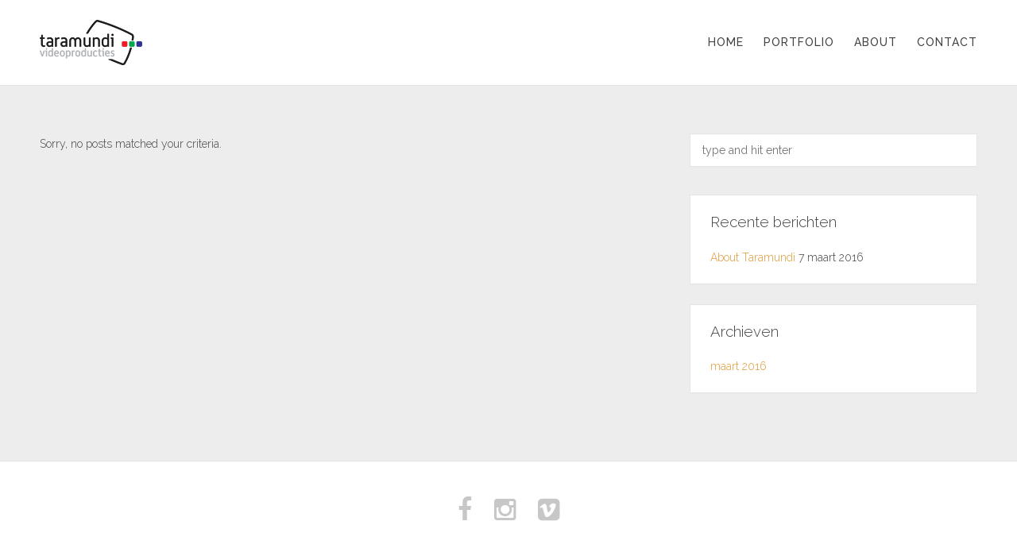

--- FILE ---
content_type: text/html; charset=UTF-8
request_url: https://taramundi.nl/tag/knippen/
body_size: 7549
content:
<!DOCTYPE html>
<!--[if IE 9]><html
class="js ie9 oldie" lang=nl-NL> <![endif]-->
<!--[if gt IE 8]><!--><html
class=js lang=nl-NL> <!--<![endif]--><head><meta
charset="UTF-8"><meta
name="viewport" content="width=device-width, initial-scale=1.0"><link
rel=pingback href><meta
name='robots' content='index, follow, max-image-preview:large, max-snippet:-1, max-video-preview:-1'><title>knippen Archieven - Taramundi Videoproducties</title><link
rel=canonical href=https://taramundi.nl/tag/knippen/ ><meta
property="og:locale" content="nl_NL"><meta
property="og:type" content="article"><meta
property="og:title" content="knippen Archieven - Taramundi Videoproducties"><meta
property="og:url" content="https://taramundi.nl/tag/knippen/"><meta
property="og:site_name" content="Taramundi Videoproducties"><meta
name="twitter:card" content="summary_large_image"><meta
name="twitter:site" content="@taramundi"> <script type=application/ld+json class=yoast-schema-graph>{"@context":"https://schema.org","@graph":[{"@type":"CollectionPage","@id":"https://taramundi.nl/tag/knippen/","url":"https://taramundi.nl/tag/knippen/","name":"knippen Archieven - Taramundi Videoproducties","isPartOf":{"@id":"https://taramundi.nl/#website"},"breadcrumb":{"@id":"https://taramundi.nl/tag/knippen/#breadcrumb"},"inLanguage":"nl-NL"},{"@type":"BreadcrumbList","@id":"https://taramundi.nl/tag/knippen/#breadcrumb","itemListElement":[{"@type":"ListItem","position":1,"name":"Home","item":"https://taramundi.nl/"},{"@type":"ListItem","position":2,"name":"knippen"}]},{"@type":"WebSite","@id":"https://taramundi.nl/#website","url":"https://taramundi.nl/","name":"Taramundi Videoproducties","description":"","publisher":{"@id":"https://taramundi.nl/#organization"},"potentialAction":[{"@type":"SearchAction","target":{"@type":"EntryPoint","urlTemplate":"https://taramundi.nl/?s={search_term_string}"},"query-input":{"@type":"PropertyValueSpecification","valueRequired":true,"valueName":"search_term_string"}}],"inLanguage":"nl-NL"},{"@type":"Organization","@id":"https://taramundi.nl/#organization","name":"Taramundi Videoproducties","url":"https://taramundi.nl/","logo":{"@type":"ImageObject","inLanguage":"nl-NL","@id":"https://taramundi.nl/#/schema/logo/image/","url":"https://taramundi.nl/wp-inhoud/uploads/2015/11/logo-taramundi.jpg","contentUrl":"https://taramundi.nl/wp-inhoud/uploads/2015/11/logo-taramundi.jpg","width":1850,"height":732,"caption":"Taramundi Videoproducties"},"image":{"@id":"https://taramundi.nl/#/schema/logo/image/"},"sameAs":["https://www.facebook.com/Taramundi-Videoproducties-Tiel-304570292906416/","https://x.com/taramundi","https://vimeo.com/taramundi"]}]}</script> <link
rel=dns-prefetch href=//maps-api-ssl.google.com><link
rel=dns-prefetch href=//fonts.googleapis.com><link
rel=alternate type=application/rss+xml title="Taramundi Videoproducties &raquo; feed" href=https://taramundi.nl/feed/ ><link
rel=alternate type=application/rss+xml title="Taramundi Videoproducties &raquo; reacties feed" href=https://taramundi.nl/comments/feed/ ><link
rel=alternate type=application/rss+xml title="Taramundi Videoproducties &raquo; knippen tag feed" href=https://taramundi.nl/tag/knippen/feed/ >
<style id=wp-img-auto-sizes-contain-inline-css>img:is([sizes=auto i],[sizes^="auto," i]){contain-intrinsic-size:3000px 1500px}
/*# sourceURL=wp-img-auto-sizes-contain-inline-css */</style><link
rel=stylesheet href=https://taramundi.nl/wp-inhoud/cache/minify/6db86.css media=all><style id=wp-emoji-styles-inline-css>img.wp-smiley, img.emoji {
		display: inline !important;
		border: none !important;
		box-shadow: none !important;
		height: 1em !important;
		width: 1em !important;
		margin: 0 0.07em !important;
		vertical-align: -0.1em !important;
		background: none !important;
		padding: 0 !important;
	}
/*# sourceURL=wp-emoji-styles-inline-css */</style><style id=wp-block-library-inline-css>/*<![CDATA[*/:root{--wp-block-synced-color:#7a00df;--wp-block-synced-color--rgb:122,0,223;--wp-bound-block-color:var(--wp-block-synced-color);--wp-editor-canvas-background:#ddd;--wp-admin-theme-color:#007cba;--wp-admin-theme-color--rgb:0,124,186;--wp-admin-theme-color-darker-10:#006ba1;--wp-admin-theme-color-darker-10--rgb:0,107,160.5;--wp-admin-theme-color-darker-20:#005a87;--wp-admin-theme-color-darker-20--rgb:0,90,135;--wp-admin-border-width-focus:2px}@media (min-resolution:192dpi){:root{--wp-admin-border-width-focus:1.5px}}.wp-element-button{cursor:pointer}:root .has-very-light-gray-background-color{background-color:#eee}:root .has-very-dark-gray-background-color{background-color:#313131}:root .has-very-light-gray-color{color:#eee}:root .has-very-dark-gray-color{color:#313131}:root .has-vivid-green-cyan-to-vivid-cyan-blue-gradient-background{background:linear-gradient(135deg,#00d084,#0693e3)}:root .has-purple-crush-gradient-background{background:linear-gradient(135deg,#34e2e4,#4721fb 50%,#ab1dfe)}:root .has-hazy-dawn-gradient-background{background:linear-gradient(135deg,#faaca8,#dad0ec)}:root .has-subdued-olive-gradient-background{background:linear-gradient(135deg,#fafae1,#67a671)}:root .has-atomic-cream-gradient-background{background:linear-gradient(135deg,#fdd79a,#004a59)}:root .has-nightshade-gradient-background{background:linear-gradient(135deg,#330968,#31cdcf)}:root .has-midnight-gradient-background{background:linear-gradient(135deg,#020381,#2874fc)}:root{--wp--preset--font-size--normal:16px;--wp--preset--font-size--huge:42px}.has-regular-font-size{font-size:1em}.has-larger-font-size{font-size:2.625em}.has-normal-font-size{font-size:var(--wp--preset--font-size--normal)}.has-huge-font-size{font-size:var(--wp--preset--font-size--huge)}.has-text-align-center{text-align:center}.has-text-align-left{text-align:left}.has-text-align-right{text-align:right}.has-fit-text{white-space:nowrap!important}#end-resizable-editor-section{display:none}.aligncenter{clear:both}.items-justified-left{justify-content:flex-start}.items-justified-center{justify-content:center}.items-justified-right{justify-content:flex-end}.items-justified-space-between{justify-content:space-between}.screen-reader-text{border:0;clip-path:inset(50%);height:1px;margin:-1px;overflow:hidden;padding:0;position:absolute;width:1px;word-wrap:normal!important}.screen-reader-text:focus{background-color:#ddd;clip-path:none;color:#444;display:block;font-size:1em;height:auto;left:5px;line-height:normal;padding:15px 23px 14px;text-decoration:none;top:5px;width:auto;z-index:100000}html :where(.has-border-color){border-style:solid}html :where([style*=border-top-color]){border-top-style:solid}html :where([style*=border-right-color]){border-right-style:solid}html :where([style*=border-bottom-color]){border-bottom-style:solid}html :where([style*=border-left-color]){border-left-style:solid}html :where([style*=border-width]){border-style:solid}html :where([style*=border-top-width]){border-top-style:solid}html :where([style*=border-right-width]){border-right-style:solid}html :where([style*=border-bottom-width]){border-bottom-style:solid}html :where([style*=border-left-width]){border-left-style:solid}html :where(img[class*=wp-image-]){height:auto;max-width:100%}:where(figure){margin:0 0 1em}html :where(.is-position-sticky){--wp-admin--admin-bar--position-offset:var(--wp-admin--admin-bar--height,0px)}@media screen and (max-width:600px){html :where(.is-position-sticky){--wp-admin--admin-bar--position-offset:0px}}

/*# sourceURL=wp-block-library-inline-css *//*]]>*/</style><style id=global-styles-inline-css>/*<![CDATA[*/:root{--wp--preset--aspect-ratio--square: 1;--wp--preset--aspect-ratio--4-3: 4/3;--wp--preset--aspect-ratio--3-4: 3/4;--wp--preset--aspect-ratio--3-2: 3/2;--wp--preset--aspect-ratio--2-3: 2/3;--wp--preset--aspect-ratio--16-9: 16/9;--wp--preset--aspect-ratio--9-16: 9/16;--wp--preset--color--black: #000000;--wp--preset--color--cyan-bluish-gray: #abb8c3;--wp--preset--color--white: #ffffff;--wp--preset--color--pale-pink: #f78da7;--wp--preset--color--vivid-red: #cf2e2e;--wp--preset--color--luminous-vivid-orange: #ff6900;--wp--preset--color--luminous-vivid-amber: #fcb900;--wp--preset--color--light-green-cyan: #7bdcb5;--wp--preset--color--vivid-green-cyan: #00d084;--wp--preset--color--pale-cyan-blue: #8ed1fc;--wp--preset--color--vivid-cyan-blue: #0693e3;--wp--preset--color--vivid-purple: #9b51e0;--wp--preset--gradient--vivid-cyan-blue-to-vivid-purple: linear-gradient(135deg,rgb(6,147,227) 0%,rgb(155,81,224) 100%);--wp--preset--gradient--light-green-cyan-to-vivid-green-cyan: linear-gradient(135deg,rgb(122,220,180) 0%,rgb(0,208,130) 100%);--wp--preset--gradient--luminous-vivid-amber-to-luminous-vivid-orange: linear-gradient(135deg,rgb(252,185,0) 0%,rgb(255,105,0) 100%);--wp--preset--gradient--luminous-vivid-orange-to-vivid-red: linear-gradient(135deg,rgb(255,105,0) 0%,rgb(207,46,46) 100%);--wp--preset--gradient--very-light-gray-to-cyan-bluish-gray: linear-gradient(135deg,rgb(238,238,238) 0%,rgb(169,184,195) 100%);--wp--preset--gradient--cool-to-warm-spectrum: linear-gradient(135deg,rgb(74,234,220) 0%,rgb(151,120,209) 20%,rgb(207,42,186) 40%,rgb(238,44,130) 60%,rgb(251,105,98) 80%,rgb(254,248,76) 100%);--wp--preset--gradient--blush-light-purple: linear-gradient(135deg,rgb(255,206,236) 0%,rgb(152,150,240) 100%);--wp--preset--gradient--blush-bordeaux: linear-gradient(135deg,rgb(254,205,165) 0%,rgb(254,45,45) 50%,rgb(107,0,62) 100%);--wp--preset--gradient--luminous-dusk: linear-gradient(135deg,rgb(255,203,112) 0%,rgb(199,81,192) 50%,rgb(65,88,208) 100%);--wp--preset--gradient--pale-ocean: linear-gradient(135deg,rgb(255,245,203) 0%,rgb(182,227,212) 50%,rgb(51,167,181) 100%);--wp--preset--gradient--electric-grass: linear-gradient(135deg,rgb(202,248,128) 0%,rgb(113,206,126) 100%);--wp--preset--gradient--midnight: linear-gradient(135deg,rgb(2,3,129) 0%,rgb(40,116,252) 100%);--wp--preset--font-size--small: 13px;--wp--preset--font-size--medium: 20px;--wp--preset--font-size--large: 36px;--wp--preset--font-size--x-large: 42px;--wp--preset--spacing--20: 0.44rem;--wp--preset--spacing--30: 0.67rem;--wp--preset--spacing--40: 1rem;--wp--preset--spacing--50: 1.5rem;--wp--preset--spacing--60: 2.25rem;--wp--preset--spacing--70: 3.38rem;--wp--preset--spacing--80: 5.06rem;--wp--preset--shadow--natural: 6px 6px 9px rgba(0, 0, 0, 0.2);--wp--preset--shadow--deep: 12px 12px 50px rgba(0, 0, 0, 0.4);--wp--preset--shadow--sharp: 6px 6px 0px rgba(0, 0, 0, 0.2);--wp--preset--shadow--outlined: 6px 6px 0px -3px rgb(255, 255, 255), 6px 6px rgb(0, 0, 0);--wp--preset--shadow--crisp: 6px 6px 0px rgb(0, 0, 0);}:where(.is-layout-flex){gap: 0.5em;}:where(.is-layout-grid){gap: 0.5em;}body .is-layout-flex{display: flex;}.is-layout-flex{flex-wrap: wrap;align-items: center;}.is-layout-flex > :is(*, div){margin: 0;}body .is-layout-grid{display: grid;}.is-layout-grid > :is(*, div){margin: 0;}:where(.wp-block-columns.is-layout-flex){gap: 2em;}:where(.wp-block-columns.is-layout-grid){gap: 2em;}:where(.wp-block-post-template.is-layout-flex){gap: 1.25em;}:where(.wp-block-post-template.is-layout-grid){gap: 1.25em;}.has-black-color{color: var(--wp--preset--color--black) !important;}.has-cyan-bluish-gray-color{color: var(--wp--preset--color--cyan-bluish-gray) !important;}.has-white-color{color: var(--wp--preset--color--white) !important;}.has-pale-pink-color{color: var(--wp--preset--color--pale-pink) !important;}.has-vivid-red-color{color: var(--wp--preset--color--vivid-red) !important;}.has-luminous-vivid-orange-color{color: var(--wp--preset--color--luminous-vivid-orange) !important;}.has-luminous-vivid-amber-color{color: var(--wp--preset--color--luminous-vivid-amber) !important;}.has-light-green-cyan-color{color: var(--wp--preset--color--light-green-cyan) !important;}.has-vivid-green-cyan-color{color: var(--wp--preset--color--vivid-green-cyan) !important;}.has-pale-cyan-blue-color{color: var(--wp--preset--color--pale-cyan-blue) !important;}.has-vivid-cyan-blue-color{color: var(--wp--preset--color--vivid-cyan-blue) !important;}.has-vivid-purple-color{color: var(--wp--preset--color--vivid-purple) !important;}.has-black-background-color{background-color: var(--wp--preset--color--black) !important;}.has-cyan-bluish-gray-background-color{background-color: var(--wp--preset--color--cyan-bluish-gray) !important;}.has-white-background-color{background-color: var(--wp--preset--color--white) !important;}.has-pale-pink-background-color{background-color: var(--wp--preset--color--pale-pink) !important;}.has-vivid-red-background-color{background-color: var(--wp--preset--color--vivid-red) !important;}.has-luminous-vivid-orange-background-color{background-color: var(--wp--preset--color--luminous-vivid-orange) !important;}.has-luminous-vivid-amber-background-color{background-color: var(--wp--preset--color--luminous-vivid-amber) !important;}.has-light-green-cyan-background-color{background-color: var(--wp--preset--color--light-green-cyan) !important;}.has-vivid-green-cyan-background-color{background-color: var(--wp--preset--color--vivid-green-cyan) !important;}.has-pale-cyan-blue-background-color{background-color: var(--wp--preset--color--pale-cyan-blue) !important;}.has-vivid-cyan-blue-background-color{background-color: var(--wp--preset--color--vivid-cyan-blue) !important;}.has-vivid-purple-background-color{background-color: var(--wp--preset--color--vivid-purple) !important;}.has-black-border-color{border-color: var(--wp--preset--color--black) !important;}.has-cyan-bluish-gray-border-color{border-color: var(--wp--preset--color--cyan-bluish-gray) !important;}.has-white-border-color{border-color: var(--wp--preset--color--white) !important;}.has-pale-pink-border-color{border-color: var(--wp--preset--color--pale-pink) !important;}.has-vivid-red-border-color{border-color: var(--wp--preset--color--vivid-red) !important;}.has-luminous-vivid-orange-border-color{border-color: var(--wp--preset--color--luminous-vivid-orange) !important;}.has-luminous-vivid-amber-border-color{border-color: var(--wp--preset--color--luminous-vivid-amber) !important;}.has-light-green-cyan-border-color{border-color: var(--wp--preset--color--light-green-cyan) !important;}.has-vivid-green-cyan-border-color{border-color: var(--wp--preset--color--vivid-green-cyan) !important;}.has-pale-cyan-blue-border-color{border-color: var(--wp--preset--color--pale-cyan-blue) !important;}.has-vivid-cyan-blue-border-color{border-color: var(--wp--preset--color--vivid-cyan-blue) !important;}.has-vivid-purple-border-color{border-color: var(--wp--preset--color--vivid-purple) !important;}.has-vivid-cyan-blue-to-vivid-purple-gradient-background{background: var(--wp--preset--gradient--vivid-cyan-blue-to-vivid-purple) !important;}.has-light-green-cyan-to-vivid-green-cyan-gradient-background{background: var(--wp--preset--gradient--light-green-cyan-to-vivid-green-cyan) !important;}.has-luminous-vivid-amber-to-luminous-vivid-orange-gradient-background{background: var(--wp--preset--gradient--luminous-vivid-amber-to-luminous-vivid-orange) !important;}.has-luminous-vivid-orange-to-vivid-red-gradient-background{background: var(--wp--preset--gradient--luminous-vivid-orange-to-vivid-red) !important;}.has-very-light-gray-to-cyan-bluish-gray-gradient-background{background: var(--wp--preset--gradient--very-light-gray-to-cyan-bluish-gray) !important;}.has-cool-to-warm-spectrum-gradient-background{background: var(--wp--preset--gradient--cool-to-warm-spectrum) !important;}.has-blush-light-purple-gradient-background{background: var(--wp--preset--gradient--blush-light-purple) !important;}.has-blush-bordeaux-gradient-background{background: var(--wp--preset--gradient--blush-bordeaux) !important;}.has-luminous-dusk-gradient-background{background: var(--wp--preset--gradient--luminous-dusk) !important;}.has-pale-ocean-gradient-background{background: var(--wp--preset--gradient--pale-ocean) !important;}.has-electric-grass-gradient-background{background: var(--wp--preset--gradient--electric-grass) !important;}.has-midnight-gradient-background{background: var(--wp--preset--gradient--midnight) !important;}.has-small-font-size{font-size: var(--wp--preset--font-size--small) !important;}.has-medium-font-size{font-size: var(--wp--preset--font-size--medium) !important;}.has-large-font-size{font-size: var(--wp--preset--font-size--large) !important;}.has-x-large-font-size{font-size: var(--wp--preset--font-size--x-large) !important;}
/*# sourceURL=global-styles-inline-css *//*]]>*/</style><style id=classic-theme-styles-inline-css>/*! This file is auto-generated */
.wp-block-button__link{color:#fff;background-color:#32373c;border-radius:9999px;box-shadow:none;text-decoration:none;padding:calc(.667em + 2px) calc(1.333em + 2px);font-size:1.125em}.wp-block-file__button{background:#32373c;color:#fff;text-decoration:none}
/*# sourceURL=/wp-includes/css/classic-themes.min.css */</style><link
rel=stylesheet href=https://taramundi.nl/wp-inhoud/cache/minify/af643.css media=all><link
rel=stylesheet id=ebor-google-font-css href='//fonts.googleapis.com/css?family=Raleway%3A300%2C400%2C500&#038;ver=1.1.0' type=text/css media=all><link
rel=stylesheet href=https://taramundi.nl/wp-inhoud/cache/minify/3de45.css media=all> <script src="https://taramundi.nl/wp-includes/js/jquery/jquery.min.js?ver=3.7.1" id=jquery-core-js></script> <script src="https://taramundi.nl/wp-includes/js/jquery/jquery-migrate.min.js?ver=3.4.1" id=jquery-migrate-js></script> <link
rel=https://api.w.org/ href=https://taramundi.nl/wp-json/ ><link
rel=alternate title=JSON type=application/json href=https://taramundi.nl/wp-json/wp/v2/tags/23><link
rel=EditURI type=application/rsd+xml title=RSD href=https://taramundi.nl/xmlrpc.php?rsd><meta
name="generator" content="WordPress 6.9"><style id=custom-background-css>body.custom-background { background-color: #ededed; background-image: url("https://taramundi.nl/wp-inhoud/uploads/2025/02/blur-background-6z-2560x1440-1.jpg"); background-position: right center; background-size: cover; background-repeat: no-repeat; background-attachment: fixed; }</style><link
rel=icon href=https://taramundi.nl/wp-inhoud/uploads/2015/11/cropped-ms-icon-144x144-1-32x32.png sizes=32x32><link
rel=icon href=https://taramundi.nl/wp-inhoud/uploads/2015/11/cropped-ms-icon-144x144-1-192x192.png sizes=192x192><link
rel=apple-touch-icon href=https://taramundi.nl/wp-inhoud/uploads/2015/11/cropped-ms-icon-144x144-1-180x180.png><meta
name="msapplication-TileImage" content="https://taramundi.nl/wp-inhoud/uploads/2015/11/cropped-ms-icon-144x144-1-270x270.png"><style>/*<![CDATA[*/a, 
	.fa-6x,
	code,
	#selectnav li.active > a, 
	#selectnav li a:hover,
	dl.accordion dt.active a {
		color: #dd9933;
	}
	
	blockquote, 
	pre, 
	.tab-container div, 
	.tab.active,
	#post-author,
	dl.accordion dt.active  {
		border-left: 3px solid #dd9933;
	}
	
	.isotope-alt-image div {
		background: rgba(221,153,51,0.85); 
	}
	
	a:hover, 
	.social a:hover {
		color: #dd9933;
	}
	
	.dark-wrapper,
	#selectnav ul li {
		background: #ededed;
	}
	
	.animated {
		-webkit-animation-duration: 1000ms;
		animation-duration: 1000ms;
	}
	
	#filters, #post-author {
display:none;
visibility:hidden;
}

<!--
.parallax {
text-align: left !important;
}

.portfolio-close {
color: #1e73be !important;
}/*]]>*/</style></head><body
data-rsssl=1 class="archive tag tag-knippen tag-23 custom-background wp-theme-tides resize-on"><div
id=page-loader>
<img
src=https://taramundi.nl/wp-inhoud/themes/tides/style/img/loader.gif alt=loader></div><header
id=main-header><div
class="wrapper clearfix"><div
id=burger><i
class="fa fa-bars"></i></div><div
class="one_fourth remove_bottom logo">
<a
href=https://taramundi.nl/ >
<img
src=https://taramundi.nl/wp-inhoud/uploads/2015/11/logo-taramundi2.png alt="Taramundi videoproducties" class=retina>
</a></div><div
class="three_fourths remove_bottom last"><nav><ul
id=selectnav class=menu><li
id=menu-item-48 class="menu-item menu-item-type-custom menu-item-object-custom menu-item-48"><a
href=https://taramundi.nl/#home>Home</a></li>
<li
id=menu-item-77 class="menu-item menu-item-type-custom menu-item-object-custom menu-item-77"><a
href=https://taramundi.nl/#portfolio>Portfolio</a></li>
<li
id=menu-item-122 class="menu-item menu-item-type-post_type menu-item-object-page current_page_parent menu-item-122"><a
href=https://taramundi.nl/about/ >About</a></li>
<li
id=menu-item-78 class="menu-item menu-item-type-custom menu-item-object-custom menu-item-78"><a
href=https://taramundi.nl/#contact>Contact</a></li></ul></nav></div></div></header><div
class="offset clear"></div><section
class=dark-wrapper><div
class=wrapper><div
class=two_thirds><p>Sorry, no posts matched your criteria.</p></div><aside
class="one_third last sidebar"><div
id=search-2 class="widget widget_search animated" data-animation="fadeInUp animated-visible"><form
class=searchform method=get id=searchform action=https://taramundi.nl/ >
<input
type=text id=s2 name=s class=search placeholder="type and hit enter"></form></div><div
id=recent-posts-2 class="widget widget_recent_entries animated" data-animation="fadeInUp animated-visible"><h5>Recente berichten</h5><ul>
<li>
<a
href=https://taramundi.nl/about/ >About Taramundi</a>
<span
class=post-date>7 maart 2016</span>
</li></ul></div><div
id=archives-2 class="widget widget_archive animated" data-animation="fadeInUp animated-visible"><h5>Archieven</h5><ul>
<li><a
href=https://taramundi.nl/2016/03/ >maart 2016</a></li></ul></div></aside><div
class=clear></div></div></section><footer><div
class="wrapper centered"><div
class=social>
<a
href=https://www.facebook.com/Taramundi-Videoproducties-Tiel-304570292906416/ target=_blank>
<i
class="fa fa-facebook"></i>
</a><a
href=https://www.instagram.com/taramundi_films target=_blank>
<i
class="fa fa-instagram"></i>
</a><a
href=https://vimeo.com/taramundi target=_blank>
<i
class="fa fa-vimeo-square"></i>
</a></div></div></footer><section
class=dark-wrapper><div
class=wrapper><div
class=centered>
Copyright © 2025 · Alle rechten voorbehouden · Taramundi videoproducties</div></div></section> <script type=speculationrules>{"prefetch":[{"source":"document","where":{"and":[{"href_matches":"/*"},{"not":{"href_matches":["/wp-*.php","/wp-admin/*","/wp-inhoud/uploads/*","/wp-inhoud/*","/wp-inhoud/plugins/*","/wp-inhoud/themes/tides/*","/*\\?(.+)"]}},{"not":{"selector_matches":"a[rel~=\"nofollow\"]"}},{"not":{"selector_matches":".no-prefetch, .no-prefetch a"}}]},"eagerness":"conservative"}]}</script> <script src="https://taramundi.nl/wp-includes/js/dist/hooks.min.js?ver=dd5603f07f9220ed27f1" id=wp-hooks-js></script> <script src="https://taramundi.nl/wp-includes/js/dist/i18n.min.js?ver=c26c3dc7bed366793375" id=wp-i18n-js></script> <script id=wp-i18n-js-after>wp.i18n.setLocaleData( { 'text direction\u0004ltr': [ 'ltr' ] } );
//# sourceURL=wp-i18n-js-after</script> <script src="https://taramundi.nl/wp-inhoud/plugins/contact-form-7/includes/swv/js/index.js?ver=6.1.4" id=swv-js></script> <script id=contact-form-7-js-translations>( function( domain, translations ) {
	var localeData = translations.locale_data[ domain ] || translations.locale_data.messages;
	localeData[""].domain = domain;
	wp.i18n.setLocaleData( localeData, domain );
} )( "contact-form-7", {"translation-revision-date":"2025-11-30 09:13:36+0000","generator":"GlotPress\/4.0.3","domain":"messages","locale_data":{"messages":{"":{"domain":"messages","plural-forms":"nplurals=2; plural=n != 1;","lang":"nl"},"This contact form is placed in the wrong place.":["Dit contactformulier staat op de verkeerde plek."],"Error:":["Fout:"]}},"comment":{"reference":"includes\/js\/index.js"}} );
//# sourceURL=contact-form-7-js-translations</script> <script id=contact-form-7-js-before>var wpcf7 = {
    "api": {
        "root": "https:\/\/taramundi.nl\/wp-json\/",
        "namespace": "contact-form-7\/v1"
    },
    "cached": 1
};
//# sourceURL=contact-form-7-js-before</script> <script src="https://taramundi.nl/wp-inhoud/plugins/contact-form-7/includes/js/index.js?ver=6.1.4" id=contact-form-7-js></script> <script src="https://maps-api-ssl.google.com/maps/api/js?ver=6.9" id=googlemapsapi-js></script> <script src="https://taramundi.nl/wp-includes/js/imagesloaded.min.js?ver=5.0.0" id=imagesloaded-js></script> <script src="https://taramundi.nl/wp-inhoud/themes/tides/style/js/isotope.js?ver=6.9" id=ebor-isotope-js></script> <script src="https://taramundi.nl/wp-inhoud/themes/tides/style/js/hover-dir.js?ver=6.9" id=hover-dir-js></script> <script src="https://taramundi.nl/wp-inhoud/themes/tides/style/js/espy.js?ver=6.9" id=espy-js></script> <script src="https://taramundi.nl/wp-inhoud/themes/tides/style/js/fitvids.js?ver=6.9" id=fitvids-js></script> <script src="https://taramundi.nl/wp-inhoud/themes/tides/style/js/hashchange.js?ver=6.9" id=hashchange-js></script> <script src="https://taramundi.nl/wp-inhoud/themes/tides/style/js/gomaps.js?ver=6.9" id=gomaps-js></script> <script id=ebor-scripts-js-extra>var wp_data = {"image_path":"https://taramundi.nl/wp-inhoud/themes/tides/style/img/"};
//# sourceURL=ebor-scripts-js-extra</script> <script src="https://taramundi.nl/wp-inhoud/themes/tides/style/js/custom.js?ver=6.9" id=ebor-scripts-js></script> <script id=wp-emoji-settings type=application/json>
{"baseUrl":"https://s.w.org/images/core/emoji/17.0.2/72x72/","ext":".png","svgUrl":"https://s.w.org/images/core/emoji/17.0.2/svg/","svgExt":".svg","source":{"concatemoji":"https://taramundi.nl/wp-includes/js/wp-emoji-release.min.js?ver=6.9"}}
</script> <script type=module>/*<![CDATA[*//*! This file is auto-generated */
const a=JSON.parse(document.getElementById("wp-emoji-settings").textContent),o=(window._wpemojiSettings=a,"wpEmojiSettingsSupports"),s=["flag","emoji"];function i(e){try{var t={supportTests:e,timestamp:(new Date).valueOf()};sessionStorage.setItem(o,JSON.stringify(t))}catch(e){}}function c(e,t,n){e.clearRect(0,0,e.canvas.width,e.canvas.height),e.fillText(t,0,0);t=new Uint32Array(e.getImageData(0,0,e.canvas.width,e.canvas.height).data);e.clearRect(0,0,e.canvas.width,e.canvas.height),e.fillText(n,0,0);const a=new Uint32Array(e.getImageData(0,0,e.canvas.width,e.canvas.height).data);return t.every((e,t)=>e===a[t])}function p(e,t){e.clearRect(0,0,e.canvas.width,e.canvas.height),e.fillText(t,0,0);var n=e.getImageData(16,16,1,1);for(let e=0;e<n.data.length;e++)if(0!==n.data[e])return!1;return!0}function u(e,t,n,a){switch(t){case"flag":return n(e,"\ud83c\udff3\ufe0f\u200d\u26a7\ufe0f","\ud83c\udff3\ufe0f\u200b\u26a7\ufe0f")?!1:!n(e,"\ud83c\udde8\ud83c\uddf6","\ud83c\udde8\u200b\ud83c\uddf6")&&!n(e,"\ud83c\udff4\udb40\udc67\udb40\udc62\udb40\udc65\udb40\udc6e\udb40\udc67\udb40\udc7f","\ud83c\udff4\u200b\udb40\udc67\u200b\udb40\udc62\u200b\udb40\udc65\u200b\udb40\udc6e\u200b\udb40\udc67\u200b\udb40\udc7f");case"emoji":return!a(e,"\ud83e\u1fac8")}return!1}function f(e,t,n,a){let r;const o=(r="undefined"!=typeof WorkerGlobalScope&&self instanceof WorkerGlobalScope?new OffscreenCanvas(300,150):document.createElement("canvas")).getContext("2d",{willReadFrequently:!0}),s=(o.textBaseline="top",o.font="600 32px Arial",{});return e.forEach(e=>{s[e]=t(o,e,n,a)}),s}function r(e){var t=document.createElement("script");t.src=e,t.defer=!0,document.head.appendChild(t)}a.supports={everything:!0,everythingExceptFlag:!0},new Promise(t=>{let n=function(){try{var e=JSON.parse(sessionStorage.getItem(o));if("object"==typeof e&&"number"==typeof e.timestamp&&(new Date).valueOf()<e.timestamp+604800&&"object"==typeof e.supportTests)return e.supportTests}catch(e){}return null}();if(!n){if("undefined"!=typeof Worker&&"undefined"!=typeof OffscreenCanvas&&"undefined"!=typeof URL&&URL.createObjectURL&&"undefined"!=typeof Blob)try{var e="postMessage("+f.toString()+"("+[JSON.stringify(s),u.toString(),c.toString(),p.toString()].join(",")+"));",a=new Blob([e],{type:"text/javascript"});const r=new Worker(URL.createObjectURL(a),{name:"wpTestEmojiSupports"});return void(r.onmessage=e=>{i(n=e.data),r.terminate(),t(n)})}catch(e){}i(n=f(s,u,c,p))}t(n)}).then(e=>{for(const n in e)a.supports[n]=e[n],a.supports.everything=a.supports.everything&&a.supports[n],"flag"!==n&&(a.supports.everythingExceptFlag=a.supports.everythingExceptFlag&&a.supports[n]);var t;a.supports.everythingExceptFlag=a.supports.everythingExceptFlag&&!a.supports.flag,a.supports.everything||((t=a.source||{}).concatemoji?r(t.concatemoji):t.wpemoji&&t.twemoji&&(r(t.twemoji),r(t.wpemoji)))});
//# sourceURL=https://taramundi.nl/wp-includes/js/wp-emoji-loader.min.js/*]]>*/</script> </body></html>

--- FILE ---
content_type: text/css
request_url: https://taramundi.nl/wp-inhoud/cache/minify/6db86.css
body_size: 1593
content:
.cf:after{visibility:hidden;display:block;font-size:0;content:" ";clear:both;height:0}.cf{display:block}[class*="aq_span"]{float:left;margin-left:3%}.aq-template-wrapper
.aq_span1{width:5.58%}.aq-template-wrapper
.aq_span2{width:14.16%}.aq-template-wrapper
.aq_span3{width:22.75%}.aq-template-wrapper
.aq_span4{width:31.33%}.aq-template-wrapper
.aq_span5{width:39.92%}.aq-template-wrapper
.aq_span6{width:48.5%}.aq-template-wrapper
.aq_span7{width:57.08%}.aq-template-wrapper
.aq_span8{width:65.67%}.aq-template-wrapper
.aq_span9{width:74.25%}.aq-template-wrapper
.aq_span10{width:82.83%}.aq-template-wrapper
.aq_span11{width:91.42%}.aq-template-wrapper
.aq_span12{width:100%}.aq-template-wrapper .aq-first{margin-left:0}.aq-block{}.aq-block-aq_clear_block{margin-bottom:0px}.aq-block-hr-single{margin-bottom:20px}.aq-block-hr-double{margin-bottom:0px}.aq-block-aq_column_block,.block-container{margin-bottom:0px}.aq-template-wrapper .aq_span1
.aq_span1{width:100%}.aq-template-wrapper .aq_span2
.aq_span1{width:47.5%}.aq-template-wrapper .aq_span2
.aq_span2{width:100%}.aq-template-wrapper .aq_span3
.aq_span1{width:30%}.aq-template-wrapper .aq_span3
.aq_span2{width:65%}.aq-template-wrapper .aq_span3
.aq_span3{width:100%}.aq-template-wrapper .aq_span4
.aq_span1{width:21.25%}.aq-template-wrapper .aq_span4
.aq_span2{width:47.5%}.aq-template-wrapper .aq_span4
.aq_span3{width:73.75%}.aq-template-wrapper .aq_span4
.aq_span4{width:100%}.aq-template-wrapper .aq_span5
.aq_span1{width:16%}.aq-template-wrapper .aq_span5
.aq_span2{width:37%}.aq-template-wrapper .aq_span5
.aq_span3{width:58%}.aq-template-wrapper .aq_span5
.aq_span4{width:79%}.aq-template-wrapper .aq_span5
.aq_span5{width:100%}.aq-template-wrapper .aq_span6
.aq_span1{width:12.5%}.aq-template-wrapper .aq_span6
.aq_span2{width:30%}.aq-template-wrapper .aq_span6
.aq_span3{width:47.5%}.aq-template-wrapper .aq_span6
.aq_span4{width:65%}.aq-template-wrapper .aq_span6
.aq_span5{width:82.5%}.aq-template-wrapper .aq_span6
.aq_span6{width:100%}.aq-template-wrapper .aq_span7
.aq_span1{width:10%}.aq-template-wrapper .aq_span7
.aq_span2{width:25%}.aq-template-wrapper .aq_span7
.aq_span3{width:40%}.aq-template-wrapper .aq_span7
.aq_span4{width:55%}.aq-template-wrapper .aq_span7
.aq_span5{width:70%}.aq-template-wrapper .aq_span7
.aq_span6{width:85%}.aq-template-wrapper .aq_span7
.aq_span7{width:100%}.aq-template-wrapper .aq_span8
.aq_span1{width:8.13%}.aq-template-wrapper .aq_span8
.aq_span2{width:21.25%}.aq-template-wrapper .aq_span8
.aq_span3{width:34.38%}.aq-template-wrapper .aq_span8
.aq_span4{width:47.5%}.aq-template-wrapper .aq_span8
.aq_span5{width:60.63%}.aq-template-wrapper .aq_span8
.aq_span6{width:73.75%}.aq-template-wrapper .aq_span8
.aq_span7{width:86.88%}.aq-template-wrapper .aq_span8
.aq_span8{width:100%}.aq-template-wrapper .aq_span9
.aq_span1{width:6.67%}.aq-template-wrapper .aq_span9
.aq_span2{width:18.33%}.aq-template-wrapper .aq_span9
.aq_span3{width:30%}.aq-template-wrapper .aq_span9
.aq_span4{width:41.67%}.aq-template-wrapper .aq_span9
.aq_span5{width:53.33%}.aq-template-wrapper .aq_span9
.aq_span6{width:65%}.aq-template-wrapper .aq_span9
.aq_span7{width:76.67%}.aq-template-wrapper .aq_span9
.aq_span8{width:88.33%}.aq-template-wrapper .aq_span9
.aq_span9{width:100%}.aq-template-wrapper .aq_span10
.aq_span1{width:5.5%}.aq-template-wrapper .aq_span10
.aq_span2{width:16%}.aq-template-wrapper .aq_span10
.aq_span3{width:26.5%}.aq-template-wrapper .aq_span10
.aq_span4{width:37%}.aq-template-wrapper .aq_span10
.aq_span5{width:47.5%}.aq-template-wrapper .aq_span10
.aq_span6{width:58%}.aq-template-wrapper .aq_span10
.aq_span7{width:68.5%}.aq-template-wrapper .aq_span10
.aq_span8{width:79%}.aq-template-wrapper .aq_span10
.aq_span9{width:89.5%}.aq-template-wrapper .aq_span10
.aq_span10{width:100%}.aq-template-wrapper .aq_span11
.aq_span1{width:4.55%}.aq-template-wrapper .aq_span11
.aq_span2{width:14.09%}.aq-template-wrapper .aq_span11
.aq_span3{width:23.64%}.aq-template-wrapper .aq_span11
.aq_span4{width:33.18%}.aq-template-wrapper .aq_span11
.aq_span5{width:42.73%}.aq-template-wrapper .aq_span11
.aq_span6{width:52.27%}.aq-template-wrapper .aq_span11
.aq_span7{width:61.82%}.aq-template-wrapper .aq_span11
.aq_span8{width:71.36%}.aq-template-wrapper .aq_span11
.aq_span9{width:80.91%}.aq-template-wrapper .aq_span11
.aq_span10{width:90.45%}.aq-template-wrapper .aq_span11
.aq_span11{width:100%}.aq-template-wrapper .aq_span12
.aq_span1{width:3.75%}.aq-template-wrapper .aq_span12
.aq_span2{width:12.5%}.aq-template-wrapper .aq_span12
.aq_span3{width:21.25%}.aq-template-wrapper .aq_span12
.aq_span4{width:30%}.aq-template-wrapper .aq_span12
.aq_span5{width:38.75%}.aq-template-wrapper .aq_span12
.aq_span6{width:47.5%}.aq-template-wrapper .aq_span12
.aq_span7{width:56.25%}.aq-template-wrapper .aq_span12
.aq_span8{width:65%}.aq-template-wrapper .aq_span12
.aq_span9{width:73.75%}.aq-template-wrapper .aq_span12
.aq_span10{width:82.5%}.aq-template-wrapper .aq_span12
.aq_span11{width:91.25%}.aq-template-wrapper .aq_span12
.aq_span12{width:100%}h4.aq-block-title{margin:0
0 20px}.aq_alert{border:1px
solid #d8d8d8;background-color:#FEFEFE;padding:10px
20px;margin:0.5em 0 20px}.aq_alert h1,
.aq_alert h2,
.aq_alert h3,
.aq_alert h4,
.aq_alert h5,
.aq_alert
h6{margin:0
0 5px}.aq_alert.info{background-color:#EFF9FF;border:1px
solid #b4ddfa;color:#2b6181}.aq_alert.info h1,
.aq_alert.info h2,
.aq_alert.info h3,
.aq_alert.info h4,
.aq_alert.info h5,
.aq_alert.info
h6{color:#2b6181}.aq_alert.note{background-color:#FFFCE5;border:1px
solid #ffdc7d;color:#D69A2A}.aq_alert.note h1,
.aq_alert.note h2,
.aq_alert.note h3,
.aq_alert.note h4,
.aq_alert.note h5,
.aq_alert.note
h6{color:#D69A2A}.aq_alert.warn{background-color:#ffcaca;border:1px
solid #eb8d8d;color:#da3838}.aq_alert.warn h1,
.aq_alert.warn h2,
.aq_alert.warn h3,
.aq_alert.warn h4,
.aq_alert.warn h5,
.aq_alert.warn
h6{color:#da3838}.aq_alert.tips{background-color:#d6fedd;border:1px
solid #86d492;color:#589261}.aq_alert.tips h1,
.aq_alert.tips h2,
.aq_alert.tips h3,
.aq_alert.tips h4,
.aq_alert.tips h5,
.aq_alert.tips
h6{color:#589261}.aq_alert h1, .aq_alert h2, .aq_alert
h3{margin:0}.aq_block_tabs .ui-tabs-hide{position:absolute;left:-9999px}.aq_block_tabs{background:none;margin:0.5em 0 2em 0}.aq_block_tabs ul.aq-nav{list-style:none;margin:0;padding:0;background:none;border:0;float:none}.aq_block_tabs ul.aq-nav
li{float:left;position:relative;margin:0
2px -1px 0!important;z-index:10;list-style:none}.aq_block_tabs ul.aq-nav li
a{border:1px
solid #e1e1e1;border-bottom:none;display:block;overflow:hidden;padding:5px
10px 0 10px;height:26px;background:#FBFBFB;margin:0;text-decoration:none;color:#373737}.aq_block_tabs ul.aq-nav li a:hover{background:#fff;margin:0}.aq_block_tabs ul.aq-nav li.ui-tabs-active
a{height:27px;background:#fff}.aq_block_tabs .aq-tab{background:#fff;padding:15px
15px 5px;border:1px
solid #dfdfdf;display:none}.aq_block_tabs .aq-tab.first-child{position:relative;left:0}.aq_block_toggle,.aq_block_accordion{background:#fff;border:1px
solid #D8D8D8;margin:0.5em 0 10px;position:relative}.aq_block_toggles_wrapper{margin:0
0 20px}.aq_block_accordion_wrapper{margin:0.5em 0 20px}.aq_block_accordion{border-top:none;margin:0}.aq_block_accordion.first-child{border-top:1px solid #D8D8D8;margin:0.5em 0 0}.aq_block_accordion.last-child{margin:0
0 10px}.aq_block_toggle div.arrow,
.aq_block_accordion
div.arrow{display:block;float:right;width:14px;height:14px;position:absolute;right:15px;top:13px;background-image:url(/wp-inhoud/plugins/ebor-page-builder-master/assets/images/dropdown-arrows.png);background-repeat:no-repeat;background-position:-40px -3px}.aq_block_toggle h2.tab-head,
.aq_block_accordion h2.tab-head{font-size:14px;line-height:21px;font-weight:normal;margin:0;padding:10px
70px 10px 15px;-webkit-touch-callout:none;-webkit-user-select:none;-khtml-user-select:none;-moz-user-select:none;-ms-user-select:none;user-select:none}.aq_block_toggle h2.tab-head a,
.aq_block_accordion h2.tab-head
a{}.aq_block_toggle:hover div.arrow,
.aq_block_accordion:hover
div.arrow{background-position:-9px -3px}.aq_block_toggle .tab-body,
.aq_block_accordion .tab-body{display:none;background:url(/wp-inhoud/plugins/ebor-page-builder-master/assets/images/drop-bg.png) repeat-x 0 top;overflow:hidden;padding:15px
15px 5px}.aq_block_toggle .tab-body.open,
.aq_block_accordion .tab-body.open{display:block}

--- FILE ---
content_type: text/css
request_url: https://taramundi.nl/wp-inhoud/cache/minify/3de45.css
body_size: 16109
content:
/*!
 *  Font Awesome 4.1.0 by @davegandy - http://fontawesome.io - @fontawesome
 *  License - http://fontawesome.io/license (Font: SIL OFL 1.1, CSS: MIT License)
 */@font-face{font-family:'FontAwesome';src:url('/wp-inhoud/themes/tides/style/fonts/fontawesome-webfont.eot?v=4.1.0');src:url('/wp-inhoud/themes/tides/style/fonts/fontawesome-webfont.eot?#iefix&v=4.1.0') format('embedded-opentype'),url('/wp-inhoud/themes/tides/style/fonts/fontawesome-webfont.woff?v=4.1.0') format('woff'),url('/wp-inhoud/themes/tides/style/fonts/fontawesome-webfont.ttf?v=4.1.0') format('truetype'),url('/wp-inhoud/themes/tides/style/fonts/fontawesome-webfont.svg?v=4.1.0#fontawesomeregular') format('svg');font-weight:normal;font-style:normal}.fa{display:inline-block;font-family:FontAwesome;font-style:normal;font-weight:normal;line-height:1;-webkit-font-smoothing:antialiased;-moz-osx-font-smoothing:grayscale}.fa-lg{font-size:1.33333333em;line-height:.75em;vertical-align:-15%}.fa-2x{font-size:2em}.fa-3x{font-size:3em}.fa-4x{font-size:4em}.fa-5x{font-size:5em}.fa-fw{width:1.28571429em;text-align:center}.fa-ul{padding-left:0;margin-left:2.14285714em;list-style-type:none}.fa-ul>li{position:relative}.fa-li{position:absolute;left:-2.14285714em;width:2.14285714em;top:.14285714em;text-align:center}.fa-li.fa-lg{left:-1.85714286em}.fa-border{padding:.2em .25em .15em;border:solid .08em #eee;border-radius:.1em}.pull-right{float:right}.pull-left{float:left}.fa.pull-left{margin-right:.3em}.fa.pull-right{margin-left:.3em}.fa-spin{-webkit-animation:spin 2s infinite linear;-moz-animation:spin 2s infinite linear;-o-animation:spin 2s infinite linear;animation:spin 2s infinite linear}@-moz-keyframes spin{0%{-moz-transform:rotate(0deg)}100%{-moz-transform:rotate(359deg)}}@-webkit-keyframes spin{0%{-webkit-transform:rotate(0deg)}100%{-webkit-transform:rotate(359deg)}}@-o-keyframes spin{0%{-o-transform:rotate(0deg)}100%{-o-transform:rotate(359deg)}}@keyframes spin{0%{-webkit-transform:rotate(0deg);transform:rotate(0deg)}100%{-webkit-transform:rotate(359deg);transform:rotate(359deg)}}.fa-rotate-90{filter:progid:DXImageTransform.Microsoft.BasicImage(rotation=1);-webkit-transform:rotate(90deg);-moz-transform:rotate(90deg);-ms-transform:rotate(90deg);-o-transform:rotate(90deg);transform:rotate(90deg)}.fa-rotate-180{filter:progid:DXImageTransform.Microsoft.BasicImage(rotation=2);-webkit-transform:rotate(180deg);-moz-transform:rotate(180deg);-ms-transform:rotate(180deg);-o-transform:rotate(180deg);transform:rotate(180deg)}.fa-rotate-270{filter:progid:DXImageTransform.Microsoft.BasicImage(rotation=3);-webkit-transform:rotate(270deg);-moz-transform:rotate(270deg);-ms-transform:rotate(270deg);-o-transform:rotate(270deg);transform:rotate(270deg)}.fa-flip-horizontal{filter:progid:DXImageTransform.Microsoft.BasicImage(rotation=0, mirror=1);-webkit-transform:scale(-1, 1);-moz-transform:scale(-1, 1);-ms-transform:scale(-1, 1);-o-transform:scale(-1, 1);transform:scale(-1, 1)}.fa-flip-vertical{filter:progid:DXImageTransform.Microsoft.BasicImage(rotation=2, mirror=1);-webkit-transform:scale(1, -1);-moz-transform:scale(1, -1);-ms-transform:scale(1, -1);-o-transform:scale(1, -1);transform:scale(1, -1)}.fa-stack{position:relative;display:inline-block;width:2em;height:2em;line-height:2em;vertical-align:middle}.fa-stack-1x,.fa-stack-2x{position:absolute;left:0;width:100%;text-align:center}.fa-stack-1x{line-height:inherit}.fa-stack-2x{font-size:2em}.fa-inverse{color:#fff}.fa-glass:before{content:"\f000"}.fa-music:before{content:"\f001"}.fa-search:before{content:"\f002"}.fa-envelope-o:before{content:"\f003"}.fa-heart:before{content:"\f004"}.fa-star:before{content:"\f005"}.fa-star-o:before{content:"\f006"}.fa-user:before{content:"\f007"}.fa-film:before{content:"\f008"}.fa-th-large:before{content:"\f009"}.fa-th:before{content:"\f00a"}.fa-th-list:before{content:"\f00b"}.fa-check:before{content:"\f00c"}.fa-times:before{content:"\f00d"}.fa-search-plus:before{content:"\f00e"}.fa-search-minus:before{content:"\f010"}.fa-power-off:before{content:"\f011"}.fa-signal:before{content:"\f012"}.fa-gear:before,.fa-cog:before{content:"\f013"}.fa-trash-o:before{content:"\f014"}.fa-home:before{content:"\f015"}.fa-file-o:before{content:"\f016"}.fa-clock-o:before{content:"\f017"}.fa-road:before{content:"\f018"}.fa-download:before{content:"\f019"}.fa-arrow-circle-o-down:before{content:"\f01a"}.fa-arrow-circle-o-up:before{content:"\f01b"}.fa-inbox:before{content:"\f01c"}.fa-play-circle-o:before{content:"\f01d"}.fa-rotate-right:before,.fa-repeat:before{content:"\f01e"}.fa-refresh:before{content:"\f021"}.fa-list-alt:before{content:"\f022"}.fa-lock:before{content:"\f023"}.fa-flag:before{content:"\f024"}.fa-headphones:before{content:"\f025"}.fa-volume-off:before{content:"\f026"}.fa-volume-down:before{content:"\f027"}.fa-volume-up:before{content:"\f028"}.fa-qrcode:before{content:"\f029"}.fa-barcode:before{content:"\f02a"}.fa-tag:before{content:"\f02b"}.fa-tags:before{content:"\f02c"}.fa-book:before{content:"\f02d"}.fa-bookmark:before{content:"\f02e"}.fa-print:before{content:"\f02f"}.fa-camera:before{content:"\f030"}.fa-font:before{content:"\f031"}.fa-bold:before{content:"\f032"}.fa-italic:before{content:"\f033"}.fa-text-height:before{content:"\f034"}.fa-text-width:before{content:"\f035"}.fa-align-left:before{content:"\f036"}.fa-align-center:before{content:"\f037"}.fa-align-right:before{content:"\f038"}.fa-align-justify:before{content:"\f039"}.fa-list:before{content:"\f03a"}.fa-dedent:before,.fa-outdent:before{content:"\f03b"}.fa-indent:before{content:"\f03c"}.fa-video-camera:before{content:"\f03d"}.fa-photo:before,.fa-image:before,.fa-picture-o:before{content:"\f03e"}.fa-pencil:before{content:"\f040"}.fa-map-marker:before{content:"\f041"}.fa-adjust:before{content:"\f042"}.fa-tint:before{content:"\f043"}.fa-edit:before,.fa-pencil-square-o:before{content:"\f044"}.fa-share-square-o:before{content:"\f045"}.fa-check-square-o:before{content:"\f046"}.fa-arrows:before{content:"\f047"}.fa-step-backward:before{content:"\f048"}.fa-fast-backward:before{content:"\f049"}.fa-backward:before{content:"\f04a"}.fa-play:before{content:"\f04b"}.fa-pause:before{content:"\f04c"}.fa-stop:before{content:"\f04d"}.fa-forward:before{content:"\f04e"}.fa-fast-forward:before{content:"\f050"}.fa-step-forward:before{content:"\f051"}.fa-eject:before{content:"\f052"}.fa-chevron-left:before{content:"\f053"}.fa-chevron-right:before{content:"\f054"}.fa-plus-circle:before{content:"\f055"}.fa-minus-circle:before{content:"\f056"}.fa-times-circle:before{content:"\f057"}.fa-check-circle:before{content:"\f058"}.fa-question-circle:before{content:"\f059"}.fa-info-circle:before{content:"\f05a"}.fa-crosshairs:before{content:"\f05b"}.fa-times-circle-o:before{content:"\f05c"}.fa-check-circle-o:before{content:"\f05d"}.fa-ban:before{content:"\f05e"}.fa-arrow-left:before{content:"\f060"}.fa-arrow-right:before{content:"\f061"}.fa-arrow-up:before{content:"\f062"}.fa-arrow-down:before{content:"\f063"}.fa-mail-forward:before,.fa-share:before{content:"\f064"}.fa-expand:before{content:"\f065"}.fa-compress:before{content:"\f066"}.fa-plus:before{content:"\f067"}.fa-minus:before{content:"\f068"}.fa-asterisk:before{content:"\f069"}.fa-exclamation-circle:before{content:"\f06a"}.fa-gift:before{content:"\f06b"}.fa-leaf:before{content:"\f06c"}.fa-fire:before{content:"\f06d"}.fa-eye:before{content:"\f06e"}.fa-eye-slash:before{content:"\f070"}.fa-warning:before,.fa-exclamation-triangle:before{content:"\f071"}.fa-plane:before{content:"\f072"}.fa-calendar:before{content:"\f073"}.fa-random:before{content:"\f074"}.fa-comment:before{content:"\f075"}.fa-magnet:before{content:"\f076"}.fa-chevron-up:before{content:"\f077"}.fa-chevron-down:before{content:"\f078"}.fa-retweet:before{content:"\f079"}.fa-shopping-cart:before{content:"\f07a"}.fa-folder:before{content:"\f07b"}.fa-folder-open:before{content:"\f07c"}.fa-arrows-v:before{content:"\f07d"}.fa-arrows-h:before{content:"\f07e"}.fa-bar-chart-o:before{content:"\f080"}.fa-twitter-square:before{content:"\f081"}.fa-facebook-square:before{content:"\f082"}.fa-camera-retro:before{content:"\f083"}.fa-key:before{content:"\f084"}.fa-gears:before,.fa-cogs:before{content:"\f085"}.fa-comments:before{content:"\f086"}.fa-thumbs-o-up:before{content:"\f087"}.fa-thumbs-o-down:before{content:"\f088"}.fa-star-half:before{content:"\f089"}.fa-heart-o:before{content:"\f08a"}.fa-sign-out:before{content:"\f08b"}.fa-linkedin-square:before{content:"\f08c"}.fa-thumb-tack:before{content:"\f08d"}.fa-external-link:before{content:"\f08e"}.fa-sign-in:before{content:"\f090"}.fa-trophy:before{content:"\f091"}.fa-github-square:before{content:"\f092"}.fa-upload:before{content:"\f093"}.fa-lemon-o:before{content:"\f094"}.fa-phone:before{content:"\f095"}.fa-square-o:before{content:"\f096"}.fa-bookmark-o:before{content:"\f097"}.fa-phone-square:before{content:"\f098"}.fa-twitter:before{content:"\f099"}.fa-facebook:before{content:"\f09a"}.fa-github:before{content:"\f09b"}.fa-unlock:before{content:"\f09c"}.fa-credit-card:before{content:"\f09d"}.fa-rss:before{content:"\f09e"}.fa-hdd-o:before{content:"\f0a0"}.fa-bullhorn:before{content:"\f0a1"}.fa-bell:before{content:"\f0f3"}.fa-certificate:before{content:"\f0a3"}.fa-hand-o-right:before{content:"\f0a4"}.fa-hand-o-left:before{content:"\f0a5"}.fa-hand-o-up:before{content:"\f0a6"}.fa-hand-o-down:before{content:"\f0a7"}.fa-arrow-circle-left:before{content:"\f0a8"}.fa-arrow-circle-right:before{content:"\f0a9"}.fa-arrow-circle-up:before{content:"\f0aa"}.fa-arrow-circle-down:before{content:"\f0ab"}.fa-globe:before{content:"\f0ac"}.fa-wrench:before{content:"\f0ad"}.fa-tasks:before{content:"\f0ae"}.fa-filter:before{content:"\f0b0"}.fa-briefcase:before{content:"\f0b1"}.fa-arrows-alt:before{content:"\f0b2"}.fa-group:before,.fa-users:before{content:"\f0c0"}.fa-chain:before,.fa-link:before{content:"\f0c1"}.fa-cloud:before{content:"\f0c2"}.fa-flask:before{content:"\f0c3"}.fa-cut:before,.fa-scissors:before{content:"\f0c4"}.fa-copy:before,.fa-files-o:before{content:"\f0c5"}.fa-paperclip:before{content:"\f0c6"}.fa-save:before,.fa-floppy-o:before{content:"\f0c7"}.fa-square:before{content:"\f0c8"}.fa-navicon:before,.fa-reorder:before,.fa-bars:before{content:"\f0c9"}.fa-list-ul:before{content:"\f0ca"}.fa-list-ol:before{content:"\f0cb"}.fa-strikethrough:before{content:"\f0cc"}.fa-underline:before{content:"\f0cd"}.fa-table:before{content:"\f0ce"}.fa-magic:before{content:"\f0d0"}.fa-truck:before{content:"\f0d1"}.fa-pinterest:before{content:"\f0d2"}.fa-pinterest-square:before{content:"\f0d3"}.fa-google-plus-square:before{content:"\f0d4"}.fa-google-plus:before{content:"\f0d5"}.fa-money:before{content:"\f0d6"}.fa-caret-down:before{content:"\f0d7"}.fa-caret-up:before{content:"\f0d8"}.fa-caret-left:before{content:"\f0d9"}.fa-caret-right:before{content:"\f0da"}.fa-columns:before{content:"\f0db"}.fa-unsorted:before,.fa-sort:before{content:"\f0dc"}.fa-sort-down:before,.fa-sort-desc:before{content:"\f0dd"}.fa-sort-up:before,.fa-sort-asc:before{content:"\f0de"}.fa-envelope:before{content:"\f0e0"}.fa-linkedin:before{content:"\f0e1"}.fa-rotate-left:before,.fa-undo:before{content:"\f0e2"}.fa-legal:before,.fa-gavel:before{content:"\f0e3"}.fa-dashboard:before,.fa-tachometer:before{content:"\f0e4"}.fa-comment-o:before{content:"\f0e5"}.fa-comments-o:before{content:"\f0e6"}.fa-flash:before,.fa-bolt:before{content:"\f0e7"}.fa-sitemap:before{content:"\f0e8"}.fa-umbrella:before{content:"\f0e9"}.fa-paste:before,.fa-clipboard:before{content:"\f0ea"}.fa-lightbulb-o:before{content:"\f0eb"}.fa-exchange:before{content:"\f0ec"}.fa-cloud-download:before{content:"\f0ed"}.fa-cloud-upload:before{content:"\f0ee"}.fa-user-md:before{content:"\f0f0"}.fa-stethoscope:before{content:"\f0f1"}.fa-suitcase:before{content:"\f0f2"}.fa-bell-o:before{content:"\f0a2"}.fa-coffee:before{content:"\f0f4"}.fa-cutlery:before{content:"\f0f5"}.fa-file-text-o:before{content:"\f0f6"}.fa-building-o:before{content:"\f0f7"}.fa-hospital-o:before{content:"\f0f8"}.fa-ambulance:before{content:"\f0f9"}.fa-medkit:before{content:"\f0fa"}.fa-fighter-jet:before{content:"\f0fb"}.fa-beer:before{content:"\f0fc"}.fa-h-square:before{content:"\f0fd"}.fa-plus-square:before{content:"\f0fe"}.fa-angle-double-left:before{content:"\f100"}.fa-angle-double-right:before{content:"\f101"}.fa-angle-double-up:before{content:"\f102"}.fa-angle-double-down:before{content:"\f103"}.fa-angle-left:before{content:"\f104"}.fa-angle-right:before{content:"\f105"}.fa-angle-up:before{content:"\f106"}.fa-angle-down:before{content:"\f107"}.fa-desktop:before{content:"\f108"}.fa-laptop:before{content:"\f109"}.fa-tablet:before{content:"\f10a"}.fa-mobile-phone:before,.fa-mobile:before{content:"\f10b"}.fa-circle-o:before{content:"\f10c"}.fa-quote-left:before{content:"\f10d"}.fa-quote-right:before{content:"\f10e"}.fa-spinner:before{content:"\f110"}.fa-circle:before{content:"\f111"}.fa-mail-reply:before,.fa-reply:before{content:"\f112"}.fa-github-alt:before{content:"\f113"}.fa-folder-o:before{content:"\f114"}.fa-folder-open-o:before{content:"\f115"}.fa-smile-o:before{content:"\f118"}.fa-frown-o:before{content:"\f119"}.fa-meh-o:before{content:"\f11a"}.fa-gamepad:before{content:"\f11b"}.fa-keyboard-o:before{content:"\f11c"}.fa-flag-o:before{content:"\f11d"}.fa-flag-checkered:before{content:"\f11e"}.fa-terminal:before{content:"\f120"}.fa-code:before{content:"\f121"}.fa-mail-reply-all:before,.fa-reply-all:before{content:"\f122"}.fa-star-half-empty:before,.fa-star-half-full:before,.fa-star-half-o:before{content:"\f123"}.fa-location-arrow:before{content:"\f124"}.fa-crop:before{content:"\f125"}.fa-code-fork:before{content:"\f126"}.fa-unlink:before,.fa-chain-broken:before{content:"\f127"}.fa-question:before{content:"\f128"}.fa-info:before{content:"\f129"}.fa-exclamation:before{content:"\f12a"}.fa-superscript:before{content:"\f12b"}.fa-subscript:before{content:"\f12c"}.fa-eraser:before{content:"\f12d"}.fa-puzzle-piece:before{content:"\f12e"}.fa-microphone:before{content:"\f130"}.fa-microphone-slash:before{content:"\f131"}.fa-shield:before{content:"\f132"}.fa-calendar-o:before{content:"\f133"}.fa-fire-extinguisher:before{content:"\f134"}.fa-rocket:before{content:"\f135"}.fa-maxcdn:before{content:"\f136"}.fa-chevron-circle-left:before{content:"\f137"}.fa-chevron-circle-right:before{content:"\f138"}.fa-chevron-circle-up:before{content:"\f139"}.fa-chevron-circle-down:before{content:"\f13a"}.fa-html5:before{content:"\f13b"}.fa-css3:before{content:"\f13c"}.fa-anchor:before{content:"\f13d"}.fa-unlock-alt:before{content:"\f13e"}.fa-bullseye:before{content:"\f140"}.fa-ellipsis-h:before{content:"\f141"}.fa-ellipsis-v:before{content:"\f142"}.fa-rss-square:before{content:"\f143"}.fa-play-circle:before{content:"\f144"}.fa-ticket:before{content:"\f145"}.fa-minus-square:before{content:"\f146"}.fa-minus-square-o:before{content:"\f147"}.fa-level-up:before{content:"\f148"}.fa-level-down:before{content:"\f149"}.fa-check-square:before{content:"\f14a"}.fa-pencil-square:before{content:"\f14b"}.fa-external-link-square:before{content:"\f14c"}.fa-share-square:before{content:"\f14d"}.fa-compass:before{content:"\f14e"}.fa-toggle-down:before,.fa-caret-square-o-down:before{content:"\f150"}.fa-toggle-up:before,.fa-caret-square-o-up:before{content:"\f151"}.fa-toggle-right:before,.fa-caret-square-o-right:before{content:"\f152"}.fa-euro:before,.fa-eur:before{content:"\f153"}.fa-gbp:before{content:"\f154"}.fa-dollar:before,.fa-usd:before{content:"\f155"}.fa-rupee:before,.fa-inr:before{content:"\f156"}.fa-cny:before,.fa-rmb:before,.fa-yen:before,.fa-jpy:before{content:"\f157"}.fa-ruble:before,.fa-rouble:before,.fa-rub:before{content:"\f158"}.fa-won:before,.fa-krw:before{content:"\f159"}.fa-bitcoin:before,.fa-btc:before{content:"\f15a"}.fa-file:before{content:"\f15b"}.fa-file-text:before{content:"\f15c"}.fa-sort-alpha-asc:before{content:"\f15d"}.fa-sort-alpha-desc:before{content:"\f15e"}.fa-sort-amount-asc:before{content:"\f160"}.fa-sort-amount-desc:before{content:"\f161"}.fa-sort-numeric-asc:before{content:"\f162"}.fa-sort-numeric-desc:before{content:"\f163"}.fa-thumbs-up:before{content:"\f164"}.fa-thumbs-down:before{content:"\f165"}.fa-youtube-square:before{content:"\f166"}.fa-youtube:before{content:"\f167"}.fa-xing:before{content:"\f168"}.fa-xing-square:before{content:"\f169"}.fa-youtube-play:before{content:"\f16a"}.fa-dropbox:before{content:"\f16b"}.fa-stack-overflow:before{content:"\f16c"}.fa-instagram:before{content:"\f16d"}.fa-flickr:before{content:"\f16e"}.fa-adn:before{content:"\f170"}.fa-bitbucket:before{content:"\f171"}.fa-bitbucket-square:before{content:"\f172"}.fa-tumblr:before{content:"\f173"}.fa-tumblr-square:before{content:"\f174"}.fa-long-arrow-down:before{content:"\f175"}.fa-long-arrow-up:before{content:"\f176"}.fa-long-arrow-left:before{content:"\f177"}.fa-long-arrow-right:before{content:"\f178"}.fa-apple:before{content:"\f179"}.fa-windows:before{content:"\f17a"}.fa-android:before{content:"\f17b"}.fa-linux:before{content:"\f17c"}.fa-dribbble:before{content:"\f17d"}.fa-skype:before{content:"\f17e"}.fa-foursquare:before{content:"\f180"}.fa-trello:before{content:"\f181"}.fa-female:before{content:"\f182"}.fa-male:before{content:"\f183"}.fa-gittip:before{content:"\f184"}.fa-sun-o:before{content:"\f185"}.fa-moon-o:before{content:"\f186"}.fa-archive:before{content:"\f187"}.fa-bug:before{content:"\f188"}.fa-vk:before{content:"\f189"}.fa-weibo:before{content:"\f18a"}.fa-renren:before{content:"\f18b"}.fa-pagelines:before{content:"\f18c"}.fa-stack-exchange:before{content:"\f18d"}.fa-arrow-circle-o-right:before{content:"\f18e"}.fa-arrow-circle-o-left:before{content:"\f190"}.fa-toggle-left:before,.fa-caret-square-o-left:before{content:"\f191"}.fa-dot-circle-o:before{content:"\f192"}.fa-wheelchair:before{content:"\f193"}.fa-vimeo-square:before{content:"\f194"}.fa-turkish-lira:before,.fa-try:before{content:"\f195"}.fa-plus-square-o:before{content:"\f196"}.fa-space-shuttle:before{content:"\f197"}.fa-slack:before{content:"\f198"}.fa-envelope-square:before{content:"\f199"}.fa-wordpress:before{content:"\f19a"}.fa-openid:before{content:"\f19b"}.fa-institution:before,.fa-bank:before,.fa-university:before{content:"\f19c"}.fa-mortar-board:before,.fa-graduation-cap:before{content:"\f19d"}.fa-yahoo:before{content:"\f19e"}.fa-google:before{content:"\f1a0"}.fa-reddit:before{content:"\f1a1"}.fa-reddit-square:before{content:"\f1a2"}.fa-stumbleupon-circle:before{content:"\f1a3"}.fa-stumbleupon:before{content:"\f1a4"}.fa-delicious:before{content:"\f1a5"}.fa-digg:before{content:"\f1a6"}.fa-pied-piper-square:before,.fa-pied-piper:before{content:"\f1a7"}.fa-pied-piper-alt:before{content:"\f1a8"}.fa-drupal:before{content:"\f1a9"}.fa-joomla:before{content:"\f1aa"}.fa-language:before{content:"\f1ab"}.fa-fax:before{content:"\f1ac"}.fa-building:before{content:"\f1ad"}.fa-child:before{content:"\f1ae"}.fa-paw:before{content:"\f1b0"}.fa-spoon:before{content:"\f1b1"}.fa-cube:before{content:"\f1b2"}.fa-cubes:before{content:"\f1b3"}.fa-behance:before{content:"\f1b4"}.fa-behance-square:before{content:"\f1b5"}.fa-steam:before{content:"\f1b6"}.fa-steam-square:before{content:"\f1b7"}.fa-recycle:before{content:"\f1b8"}.fa-automobile:before,.fa-car:before{content:"\f1b9"}.fa-cab:before,.fa-taxi:before{content:"\f1ba"}.fa-tree:before{content:"\f1bb"}.fa-spotify:before{content:"\f1bc"}.fa-deviantart:before{content:"\f1bd"}.fa-soundcloud:before{content:"\f1be"}.fa-database:before{content:"\f1c0"}.fa-file-pdf-o:before{content:"\f1c1"}.fa-file-word-o:before{content:"\f1c2"}.fa-file-excel-o:before{content:"\f1c3"}.fa-file-powerpoint-o:before{content:"\f1c4"}.fa-file-photo-o:before,.fa-file-picture-o:before,.fa-file-image-o:before{content:"\f1c5"}.fa-file-zip-o:before,.fa-file-archive-o:before{content:"\f1c6"}.fa-file-sound-o:before,.fa-file-audio-o:before{content:"\f1c7"}.fa-file-movie-o:before,.fa-file-video-o:before{content:"\f1c8"}.fa-file-code-o:before{content:"\f1c9"}.fa-vine:before{content:"\f1ca"}.fa-codepen:before{content:"\f1cb"}.fa-jsfiddle:before{content:"\f1cc"}.fa-life-bouy:before,.fa-life-saver:before,.fa-support:before,.fa-life-ring:before{content:"\f1cd"}.fa-circle-o-notch:before{content:"\f1ce"}.fa-ra:before,.fa-rebel:before{content:"\f1d0"}.fa-ge:before,.fa-empire:before{content:"\f1d1"}.fa-git-square:before{content:"\f1d2"}.fa-git:before{content:"\f1d3"}.fa-hacker-news:before{content:"\f1d4"}.fa-tencent-weibo:before{content:"\f1d5"}.fa-qq:before{content:"\f1d6"}.fa-wechat:before,.fa-weixin:before{content:"\f1d7"}.fa-send:before,.fa-paper-plane:before{content:"\f1d8"}.fa-send-o:before,.fa-paper-plane-o:before{content:"\f1d9"}.fa-history:before{content:"\f1da"}.fa-circle-thin:before{content:"\f1db"}.fa-header:before{content:"\f1dc"}.fa-paragraph:before{content:"\f1dd"}.fa-sliders:before{content:"\f1de"}.fa-share-alt:before{content:"\f1e0"}.fa-share-alt-square:before{content:"\f1e1"}.fa-bomb:before{content:"\f1e2"}html,body,div,span,applet,object,iframe,h1,h2,h3,h4,h5,h6,p,blockquote,pre,a,abbr,acronym,address,big,cite,code,del,dfn,em,font,img,ins,kbd,q,s,samp,small,strike,strong,sub,sup,tt,var,dl,dt,dd,ol,ul,li,fieldset,form,label,legend,table,caption,tbody,tfoot,thead,tr,th,td{border:0;outline:0;font-weight:inherit;font-style:inherit;font-size:100%;font-family:inherit;vertical-align:baseline;margin:0;padding:0}:focus{outline:0}body{line-height:1;color:#000}ol,ul{list-style:none}table{border-collapse:separate;border-spacing:0}caption,th,td{text-align:left;font-weight:400}.clear{clear:both}.clear.big{padding-bottom:30px}.clearfix:after,.aq-template-wrapper:after{content:".";display:block;height:0;clear:both;visibility:hidden}.clearfix{display:inline-block}* html
.clearfix{height:1%}.clearfix{display:block}*,*:after,*:before{-webkit-box-sizing:border-box;-moz-box-sizing:border-box;box-sizing:border-box;padding:0;margin:0}html{height:100%}.section{width:100%}p{margin-bottom:20px}.floatright{float:right}.floatleft{float:left}.full_width{width:100%;margin-bottom:20px}.one_half{width:48%}.one_third{width:30.66%}.two_thirds{width:65.33%}.one_fourth{width:22%}.three_fourths,.three_fourth{width:74%}.one_fifth{width:16.8%}.two_fifth{width:37.6%}.three_fifth{width:58.4%}.four_fifth{width:67.2%}.one_sixth{width:110px}.five_sixth{width:82.67%}.one_half,.one_third,.two_thirds,.three_fourths,.one_fourth,.one_fifth,.two_fifth,.three_fifth,.four_fifth,.one_sixth,.five_sixth{position:relative;margin-right:4%;margin-bottom:20px;float:left}.last{margin-right:0}img{max-width:100%;height:auto}.breakword{word-wrap:break-word}.normal-wrap{word-wrap:normal}.inherit-wrap{word-wrap:auto}.drop-cap:first-letter {float:left;margin:auto .25em auto auto;padding:inherit;font-size:4em;font-family:inherit;line-height:1;text-indent:0;background:transparent;color:inherit}p+.drop-cap{text-indent:0;margin-top:0}html{font:400 100%/1.65 serif}body{word-wrap:break-word}small{font-size:12px}h1,h2,h3,h4,h5,h6{line-height:1.4;margin-top:0;text-rendering:optimizeLegibility}.tera{font-size:117px;font-size:6.5rem;margin-bottom:0.25385em}.giga{font-size:90px;font-size:5rem;margin-bottom:0.33em}.mega{font-size:72px;font-size:4rem;margin-bottom:0.3em;line-height:1.1}h1,.alpha{font-size:60px;font-size:3.33333rem;margin-bottom:0.495em}h2,.beta{font-size:48px;font-size:2.6667rem;margin-bottom:0.61875rem}h3,.gamma{font-size:36px;font-size:2rem;margin-bottom:0.825em}h4,.delta{font-size:24px;font-size:1.3333333333333333rem;margin-bottom:1.2375em}h5,.epsilon{font-size:21px;font-size:1.16667rem;margin-bottom:1em}h6,.zeta{font-size:18px;font-size:1rem;margin-bottom:1.65em}p{margin:auto auto 1.4em}pre
code{word-wrap:normal;white-space:-moz-pre-wrap;white-space:pre-wrap}pre{white-space:pre}code{white-space:pre}abbr{font-variant:small-caps;font-weight:600;text-transform:lowercase}abbr:hover{cursor:help}.button{display:inline-block;text-decoration:none;padding:8px
13px;color:#555;border:1px
solid #dedede;-webkit-border-radius:3px;-moz-border-radius:3px;border-radius:3px;margin:0px
10px 0 0;margin-bottom:3px}.button.large{font-size:18px}.button.huge{font-size:22px}span.button{cursor:pointer;padding:8px
16px;margin:0
5px 0 0;font-size:18px}.button.white{background:#fff;border-color:#dedede #d8d8d8 #d3d3d3;color:#555;text-shadow:0 1px 0 #fff;box-shadow:0 1px 1px #eaeaea, inset 0 1px 0 #fbfbfb}.button.white:hover{background:#fff;border-color:#c7c7c7 #c3c3c3 #bebebe;text-shadow:0 1px 0 #fdfdfd;box-shadow:0 1px 1px #ebebeb, inset 0 1px 0 #f3f3f3}.button.grey{background:#bdbdbd;border-color:#b5b5b5 #a1a1a1 #8f8f8f;color:#555;text-shadow:0 1px 0 #d4d4d4;box-shadow:0 1px 1px #c9c9c9, inset 0 1px 0 #d7d7d7}.button.grey:hover{background:#c2c2c2;border-color:#989898 #8e8e8e #878787;text-shadow:0 1px 0 #dadada;box-shadow:0 1px 1px #cdcdcd, inset 0 1px 0 #ccc}.button.pink{background:#f67689;border-color:#df6f8b #da5f75 #d55061;color:#913944;text-shadow:0 1px 0 #f89ca9;box-shadow:0 1px 1px #c1c1c1, inset 0 1px 0 #f9a1b1}.button.pink:hover{background:#f67c90;border-color:#c36079 #c25669 #c14e5c;text-shadow:0 1px 0 #f9a6b4;box-shadow:0 1px 1px #c3c3c3, inset 0 1px 0 #f8909e}.button.orange{background:#fecc5f;border-color:#f5b74e #e5a73e #d6982f;color:#963;text-shadow:0 1px 0 #fedd9b;box-shadow:0 1px 1px #d3d3d3, inset 0 1px 0 #fee395}.button.orange:hover{background:#fecb5e;border-color:#d29a3a #cc9436 #c89133;text-shadow:0 1px 0 #fee1a0;;box-shadow:0 1px 1px #d4d4d4, inset 0 1px 0 #fed17e}.button.green{background:#b7d770;border-color:#adc671 #98b65b #87aa4a;color:#5d7731;text-shadow:0 1px 0 #cfe5a4;box-shadow:0 1px 1px #d3d3d3, inset 0 1px 0 #d7e9a4}.button.green:hover{background:#b9d972;border-color:#8bb14d #83a648 #7d9e45;text-shadow:0 1px 0 #d5e8aa;box-shadow:0 1px 1px #d5d5d5, inset 0 1px 0 #cae295}.button.blue{background:#92dbf6;border-color:#8dc5da #76b7cf #63abc7;color:#42788e;text-shadow:0 1px 0 #b6e6f9;box-shadow:0 1px 1px #d6d6d6, inset 0 1px 0 #c0ebfa}.button.blue:hover{background:#92dbf6;border-color:#7caec0 #68a3ba #5a9cb5;text-shadow:0 1px 0 #bee9fa;box-shadow:0 1px 1px #d6d6d6, inset 0 1px 0 #ade4f8}.button.purple{background:#dfaeda;border-color:#bc9db9 #ad89aa #a1799d;color:#7b5777;text-shadow:0 1px 0 #eacae6;box-shadow:0 1px 1px #d5d5d5, inset 0 1px 0 #eed3eb}.button.purple:hover{background:#e0b1db;border-color:#a482a0 #9b7897 #947090;text-shadow:0 1px 0 #ecd0e9;box-shadow:0 1px 1px #cdcdcd, inset 0 1px 0 #ccc}.button.teal{background:#9cedef;border-color:#90c6c8 #78bdc0 #65b6ba;color:#437b7d;text-shadow:0 1px 0 #bef3f5;box-shadow:0 1px 1px #d5d5d5, inset 0 1px 0 #c9f5f7}.button.teal:hover{background:#9fedf0;border-color:#7db9bb #6bb2b5 #5dacaf;text-shadow:0 1px 0 #c5f4f6;box-shadow:0 1px 1px #d5d5d5, inset 0 1px 0 #b7f2f4}.button.darkblue{background:#a5b8c6;border-color:#a2afb8 #8696a1 #6f818f;color:#515f6a;text-shadow:0 1px 0 #c4d0d9;box-shadow:0 1px 1px #d3d3d3, inset 0 1px 0 #ced8e0}.button.darkblue:hover{background:#adbfcb;border-color:#8996a0 #798791 #6c7a85;text-shadow:0 1px 0 #ced9e0;box-shadow:0 1px 1px #d3d3d3, inset 0 1px 0 #c2cfd8}.button.black{background:#525252;border-color:#4c4c4c #313131 #1f1f1f;color:#fff;text-shadow:0 1px 0 #2e2e2e;box-shadow:0 1px 1px #afafaf, inset 0 1px 0 #868686}.button.black:hover{background:#5a5a5a;border-color:#2c2c2c #1c1c1c #101010;text-shadow:0 1px 0 #363636;box-shadow:0 1px 1px #b1b1b1, inset 0 1px 0 #838383}.glossy.button.white{background:#f5f5f5;filter:progid:DXImageTransform.Microsoft.gradient(startColorstr='#f9f9f9', endColorstr='#f0f0f0');background:-webkit-gradient(linear, left top, left bottom, from(#f9f9f9), to(#f0f0f0));background:-moz-linear-gradient(top,  #f9f9f9, #f0f0f0);border-color:#dedede #d8d8d8 #d3d3d3;color:#555;text-shadow:0 1px 0 #fff;-webkit-box-shadow:0 1px 1px #eaeaea, inset 0 1px 0 #fbfbfb;-moz-box-shadow:0 1px 1px #eaeaea, inset 0 1px 0 #fbfbfb;box-shadow:0 1px 1px #eaeaea, inset 0 1px 0 #fbfbfb}.glossy.button.white:hover{background:#f4f4f4;filter:progid:DXImageTransform.Microsoft.gradient(startColorstr='#efefef', endColorstr='#f8f8f8');background:-webkit-gradient(linear, left top, left bottom, from(#efefef), to(#f8f8f8));background:-moz-linear-gradient(top,  #efefef, #f8f8f8);border-color:#c7c7c7 #c3c3c3 #bebebe;text-shadow:0 1px 0 #fdfdfd;-webkit-box-shadow:0 1px 1px #ebebeb, inset 0 1px 0 #f3f3f3;-moz-box-shadow:0 1px 1px #ebebeb, inset 0 1px 0 #f3f3f3;box-shadow:0 1px 1px #ebebeb, inset 0 1px 0 #f3f3f3}.glossy.button.grey{background:#bdbdbd;filter:progid:DXImageTransform.Microsoft.gradient(startColorstr='#cacaca', endColorstr='#aeaeae');background:-webkit-gradient(linear, left top, left bottom, from(#cacaca), to(#aeaeae));background:-moz-linear-gradient(top,  #cacaca, #aeaeae);border-color:#b5b5b5 #a1a1a1 #8f8f8f;color:#555;text-shadow:0 1px 0 #d4d4d4;-webkit-box-shadow:0 1px 1px #c9c9c9, inset 0 1px 0 #d7d7d7;-moz-box-shadow:0 1px 1px #c9c9c9, inset 0 1px 0 #d7d7d7;box-shadow:0 1px 1px #c9c9c9, inset 0 1px 0 #d7d7d7}.glossy.button.grey:hover{background:#c2c2c2;filter:progid:DXImageTransform.Microsoft.gradient(startColorstr='#bcbcbc', endColorstr='#c2c2c2');background:-webkit-gradient(linear, left top, left bottom, from(#bcbcbc), to(#c2c2c2));background:-moz-linear-gradient(top,  #bcbcbc, #c2c2c2);border-color:#989898 #8e8e8e #878787;text-shadow:0 1px 0 #dadada;-webkit-box-shadow:0 1px 1px #cdcdcd, inset 0 1px 0 #ccc;-moz-box-shadow:0 1px 1px #cdcdcd, inset 0 1px 0 #ccc;box-shadow:0 1px 1px #cdcdcd, inset 0 1px 0 #ccc}.glossy.button.pink{background:#f67689;filter:progid:DXImageTransform.Microsoft.gradient(startColorstr='#f78297', endColorstr='#f56778');background:-webkit-gradient(linear, left top, left bottom, from(#f78297), to(#f56778));background:-moz-linear-gradient(top,  #f78297, #f56778);border-color:#df6f8b #da5f75 #d55061;color:#913944;text-shadow:0 1px 0 #f89ca9;-webkit-box-shadow:0 1px 1px #c1c1c1, inset 0 1px 0 #f9a1b1;-moz-box-shadow:0 1px 1px #c1c1c1, inset 0 1px 0 #f9a1b1;box-shadow:0 1px 1px #c1c1c1, inset 0 1px 0 #f9a1b1}.glossy.button.pink:hover{background:#f67c90;filter:progid:DXImageTransform.Microsoft.gradient(startColorstr='#f56c7e', endColorstr='#f78297');background:-webkit-gradient(linear, left top, left bottom, from(#f56c7e), to(#f78297));background:-moz-linear-gradient(top,  #f56c7e, #f78297);border-color:#c36079 #c25669 #c14e5c;text-shadow:0 1px 0 #f9a6b4;-webkit-box-shadow:0 1px 1px #c3c3c3, inset 0 1px 0 #f8909e;-moz-box-shadow:0 1px 1px #c3c3c3, inset 0 1px 0 #f8909e;box-shadow:0 1px 1px #c3c3c3, inset 0 1px 0 #f8909e}.glossy.button.orange{background:#fecc5f;filter:progid:DXImageTransform.Microsoft.gradient(startColorstr='#feda71', endColorstr='#febb4a');background:-webkit-gradient(linear, left top, left bottom, from(#feda71), to(#febb4a));background:-moz-linear-gradient(top,  #feda71, #febb4a);border-color:#f5b74e #e5a73e #d6982f;color:#963;text-shadow:0 1px 0 #fedd9b;-webkit-box-shadow:0 1px 1px #d3d3d3, inset 0 1px 0 #fee395;-moz-box-shadow:0 1px 1px #d3d3d3, inset 0 1px 0 #fee395;box-shadow:0 1px 1px #d3d3d3, inset 0 1px 0 #fee395}.glossy.button.orange:hover{background:#fecb5e;filter:progid:DXImageTransform.Microsoft.gradient(startColorstr='#fec354', endColorstr='#fecd61');background:-webkit-gradient(linear, left top, left bottom, from(#fec354), to(#fecd61));background:-moz-linear-gradient(top,  #fec354, #fecd61);border-color:#d29a3a #cc9436 #c89133;text-shadow:0 1px 0 #fee1a0;-webkit-box-shadow:0 1px 1px #d4d4d4, inset 0 1px 0 #fed17e;-moz-box-shadow:0 1px 1px #d4d4d4, inset 0 1px 0 #fed17e;box-shadow:0 1px 1px #d4d4d4, inset 0 1px 0 #fed17e}.glossy.button.green{background:#b7d770;filter:progid:DXImageTransform.Microsoft.gradient(startColorstr='#cae285', endColorstr='#9fcb57');background:-webkit-gradient(linear, left top, left bottom, from(#cae285), to(#9fcb57));background:-moz-linear-gradient(top,  #cae285, #9fcb57);border-color:#adc671 #98b65b #87aa4a;color:#5d7731;text-shadow:0 1px 0 #cfe5a4;-webkit-box-shadow:0 1px 1px #d3d3d3, inset 0 1px 0 #d7e9a4;-moz-box-shadow:0 1px 1px #d3d3d3, inset 0 1px 0 #d7e9a4;box-shadow:0 1px 1px #d3d3d3, inset 0 1px 0 #d7e9a4}.glossy.button.green:hover{background:#b9d972;filter:progid:DXImageTransform.Microsoft.gradient(startColorstr='#b8d872', endColorstr='#b9d972');background:-webkit-gradient(linear, left top, left bottom, from(#b8d872), to(#b9d972));background:-moz-linear-gradient(top,  #b8d872, #b9d972);border-color:#8bb14d #83a648 #7d9e45;text-shadow:0 1px 0 #d5e8aa;-webkit-box-shadow:0 1px 1px #d5d5d5, inset 0 1px 0 #cae295;-moz-box-shadow:0 1px 1px #d5d5d5, inset 0 1px 0 #cae295;box-shadow:0 1px 1px #d5d5d5, inset 0 1px 0 #cae295}.glossy.button.blue{background:#92dbf6;filter:progid:DXImageTransform.Microsoft.gradient(startColorstr='#abe4f8', endColorstr='#6fcef3');background:-webkit-gradient(linear, left top, left bottom, from(#abe4f8), to(#6fcef3));background:-moz-linear-gradient(top,  #abe4f8, #6fcef3);border-color:#8dc5da #76b7cf #63abc7;color:#42788e;text-shadow:0 1px 0 #b6e6f9;-webkit-box-shadow:0 1px 1px #d6d6d6, inset 0 1px 0 #c0ebfa;-moz-box-shadow:0 1px 1px #d6d6d6, inset 0 1px 0 #c0ebfa;box-shadow:0 1px 1px #d6d6d6, inset 0 1px 0 #c0ebfa}.glossy.button.blue:hover{background:#92dbf6;border-color:#7caec0 #68a3ba #5a9cb5;text-shadow:0 1px 0 #bee9fa;-webkit-box-shadow:0 1px 1px #d6d6d6, inset 0 1px 0 #ade4f8;-moz-box-shadow:0 1px 1px #d6d6d6, inset 0 1px 0 #ade4f8;box-shadow:0 1px 1px #d6d6d6, inset 0 1px 0 #ade4f8}.glossy.button.purple{background:#dfaeda;filter:progid:DXImageTransform.Microsoft.gradient(startColorstr='#e8c4e4', endColorstr='#d494ce');background:-webkit-gradient(linear, left top, left bottom, from(#e8c4e4), to(#d494ce));background:-moz-linear-gradient(top,  #e8c4e4, #d494ce);border-color:#bc9db9 #ad89aa #a1799d;color:#7b5777;text-shadow:0 1px 0 #eacae6;-webkit-box-shadow:0 1px 1px #d5d5d5, inset 0 1px 0 #eed3eb;-moz-box-shadow:0 1px 1px #d5d5d5, inset 0 1px 0 #eed3eb;box-shadow:0 1px 1px #d5d5d5, inset 0 1px 0 #eed3eb}.glossy.button.purple:hover{background:#e0b1db;filter:progid:DXImageTransform.Microsoft.gradient(startColorstr='#deabd9', endColorstr='#e0b1db');background:-webkit-gradient(linear, left top, left bottom, from(#deabd9), to(#e0b1db));background:-moz-linear-gradient(top,  #deabd9, #e0b1db);border-color:#a482a0 #9b7897 #947090;text-shadow:0 1px 0 #ecd0e9;-webkit-box-shadow:0 1px 1px #cdcdcd, inset 0 1px 0 #ccc;-moz-box-shadow:0 1px 1px #cdcdcd, inset 0 1px 0 #ccc;box-shadow:0 1px 1px #cdcdcd, inset 0 1px 0 #ccc}.glossy.button.teal{background:#9cedef;filter:progid:DXImageTransform.Microsoft.gradient(startColorstr='#b7f2f4', endColorstr='#7ce7ea');background:-webkit-gradient(linear, left top, left bottom, from(#b7f2f4), to(#7ce7ea));background:-moz-linear-gradient(top,  #b7f2f4, #7ce7ea);border-color:#90c6c8 #78bdc0 #65b6ba;color:#437b7d;text-shadow:0 1px 0 #bef3f5;-webkit-box-shadow:0 1px 1px #d5d5d5, inset 0 1px 0 #c9f5f7;-moz-box-shadow:0 1px 1px #d5d5d5, inset 0 1px 0 #c9f5f7;box-shadow:0 1px 1px #d5d5d5, inset 0 1px 0 #c9f5f7}.glossy.button.teal:hover{background:#9fedf0;border-color:#7db9bb #6bb2b5 #5dacaf;text-shadow:0 1px 0 #c5f4f6;-webkit-box-shadow:0 1px 1px #d5d5d5, inset 0 1px 0 #b7f2f4;-moz-box-shadow:0 1px 1px #d5d5d5, inset 0 1px 0 #b7f2f4;box-shadow:0 1px 1px #d5d5d5, inset 0 1px 0 #b7f2f4}.glossy.button.darkblue{background:#a5b8c6;filter:progid:DXImageTransform.Microsoft.gradient(startColorstr='#becbd6', endColorstr='#88a1b4');background:-webkit-gradient(linear, left top, left bottom, from(#becbd6), to(#88a1b4));background:-moz-linear-gradient(top,  #becbd6, #88a1b4);border-color:#a2afb8 #8696a1 #6f818f;color:#515f6a;text-shadow:0 1px 0 #c4d0d9;-webkit-box-shadow:0 1px 1px #d3d3d3, inset 0 1px 0 #ced8e0;-moz-box-shadow:0 1px 1px #d3d3d3, inset 0 1px 0 #ced8e0;box-shadow:0 1px 1px #d3d3d3, inset 0 1px 0 #ced8e0}.glossy.button.darkblue:hover{background:#adbfcb;border-color:#8996a0 #798791 #6c7a85;text-shadow:0 1px 0 #ced9e0;-webkit-box-shadow:0 1px 1px #d3d3d3, inset 0 1px 0 #c2cfd8;-moz-box-shadow:0 1px 1px #d3d3d3, inset 0 1px 0 #c2cfd8;box-shadow:0 1px 1px #d3d3d3, inset 0 1px 0 #c2cfd8}.glossy.button.black{background:#525252;filter:progid:DXImageTransform.Microsoft.gradient(startColorstr='#5e5e5e', endColorstr='#434343');background:-webkit-gradient(linear, left top, left bottom, from(#5e5e5e), to(#434343));background:-moz-linear-gradient(top,  #5e5e5e, #434343);border-color:#4c4c4c #313131 #1f1f1f;color:#fff;text-shadow:0 1px 0 #2e2e2e;-webkit-box-shadow:0 1px 1px #afafaf, inset 0 1px 0 #868686;-moz-box-shadow:0 1px 1px #afafaf, inset 0 1px 0 #868686;box-shadow:0 1px 1px #afafaf, inset 0 1px 0 #868686}.glossy.button.black:hover{background:#5a5a5a;border-color:#2c2c2c #1c1c1c #101010;text-shadow:0 1px 0 #363636;-webkit-box-shadow:0 1px 1px #b1b1b1, inset 0 1px 0 #838383;-moz-box-shadow:0 1px 1px #b1b1b1, inset 0 1px 0 #838383;box-shadow:0 1px 1px #b1b1b1, inset 0 1px 0 #838383}.owl-carousel .owl-wrapper:after{content:".";display:block;clear:both;visibility:hidden;line-height:0;height:0}.owl-carousel{display:none;position:relative;width:100%;-ms-touch-action:pan-y}.owl-carousel .owl-wrapper{display:none;position:relative;-webkit-transform:translate3d(0px, 0px, 0px)}.owl-carousel .owl-wrapper-outer{overflow:hidden;position:relative;width:100%}.owl-carousel .owl-wrapper-outer.autoHeight{-webkit-transition:height 500ms ease-in-out;-moz-transition:height 500ms ease-in-out;-ms-transition:height 500ms ease-in-out;-o-transition:height 500ms ease-in-out;transition:height 500ms ease-in-out}.owl-carousel .owl-item{float:left}.owl-controls .owl-page,
.owl-controls .owl-buttons
div{cursor:pointer}.owl-controls{-webkit-user-select:none;-khtml-user-select:none;-moz-user-select:none;-ms-user-select:none;user-select:none;-webkit-tap-highlight-color:rgba(0, 0, 0, 0)}.grabbing{cursor:url(/wp-inhoud/themes/tides/style/css/grabbing.png) 8 8, move}.owl-carousel  .owl-wrapper,
.owl-carousel  .owl-item{-webkit-backface-visibility:hidden;-moz-backface-visibility:hidden;-ms-backface-visibility:hidden;-webkit-transform:translate3d(0,0,0);-moz-transform:translate3d(0,0,0);-ms-transform:translate3d(0,0,0)}.owl-theme .owl-controls{margin-top:10px;text-align:center}.owl-theme .owl-controls .owl-buttons
div{color:#FFF;display:inline-block;zoom:1;*display:inline;margin:5px;padding:3px
10px;font-size:12px;-webkit-border-radius:30px;-moz-border-radius:30px;border-radius:30px;background:#869791;filter:Alpha(Opacity=50);opacity:0.5}.owl-theme .owl-controls.clickable .owl-buttons div:hover{filter:Alpha(Opacity=100);opacity:1;text-decoration:none}.owl-theme .owl-controls .owl-page{display:inline-block;zoom:1;*display:inline}.owl-theme .owl-controls .owl-page
span{display:block;width:12px;height:12px;margin:5px
7px;filter:Alpha(Opacity=50);opacity:0.5;-webkit-border-radius:20px;-moz-border-radius:20px;border-radius:20px;background:#869791}.owl-theme .owl-controls .owl-page.active span,
.owl-theme .owl-controls.clickable .owl-page:hover
span{filter:Alpha(Opacity=100);opacity:1}.owl-theme .owl-controls .owl-page span.owl-numbers{height:auto;width:auto;color:#FFF;padding:2px
10px;font-size:12px;-webkit-border-radius:30px;-moz-border-radius:30px;border-radius:30px}.owl-item.loading{min-height:150px;background:url(/wp-inhoud/themes/tides/style/css/AjaxLoader.gif) no-repeat center center}.isotope-item{z-index:2}.isotope-hidden.isotope-item{pointer-events:none;z-index:1}.isotope,
.isotope .isotope-item{-webkit-transition-duration:0.4s;-moz-transition-duration:0.4s;-ms-transition-duration:0.4s;-o-transition-duration:0.4s;transition-duration:0.4s}.isotope{-webkit-transition-property:height, width;-moz-transition-property:height, width;-ms-transition-property:height, width;-o-transition-property:height, width;transition-property:height, width}.isotope .isotope-item{-webkit-transition-property:-webkit-transform, opacity;-moz-transition-property:-moz-transform, opacity;-ms-transition-property:-ms-transform, opacity;-o-transition-property:-o-transform, opacity;transition-property:transform, opacity}.isotope.no-transition,
.isotope.no-transition .isotope-item,
.isotope .isotope-item.no-transition{-webkit-transition-duration:0s;-moz-transition-duration:0s;-ms-transition-duration:0s;-o-transition-duration:0s;transition-duration:0s}.animated.hinge{-webkit-animation-duration:2s;animation-duration:2s}@-webkit-keyframes
bounce{0%,20%,50%,80%,100%{-webkit-transform:translateY(0);transform:translateY(0)}40%{-webkit-transform:translateY(-30px);transform:translateY(-30px)}60%{-webkit-transform:translateY(-15px);transform:translateY(-15px)}}@keyframes
bounce{0%,20%,50%,80%,100%{-webkit-transform:translateY(0);-ms-transform:translateY(0);transform:translateY(0)}40%{-webkit-transform:translateY(-30px);-ms-transform:translateY(-30px);transform:translateY(-30px)}60%{-webkit-transform:translateY(-15px);-ms-transform:translateY(-15px);transform:translateY(-15px)}}.bounce{-webkit-animation-name:bounce;animation-name:bounce}@-webkit-keyframes
flash{0%,50%,100%{opacity:1}25%,75%{opacity:0}}@keyframes
flash{0%,50%,100%{opacity:1}25%,75%{opacity:0}}.flash{-webkit-animation-name:flash;animation-name:flash}@-webkit-keyframes
pulse{0%{-webkit-transform:scale(1);transform:scale(1)}50%{-webkit-transform:scale(1.1);transform:scale(1.1)}100%{-webkit-transform:scale(1);transform:scale(1)}}@keyframes
pulse{0%{-webkit-transform:scale(1);-ms-transform:scale(1);transform:scale(1)}50%{-webkit-transform:scale(1.1);-ms-transform:scale(1.1);transform:scale(1.1)}100%{-webkit-transform:scale(1);-ms-transform:scale(1);transform:scale(1)}}.pulse{-webkit-animation-name:pulse;animation-name:pulse}@-webkit-keyframes
rubberBand{0%{-webkit-transform:scale(1);transform:scale(1)}30%{-webkit-transform:scaleX(1.25) scaleY(0.75);transform:scaleX(1.25) scaleY(0.75)}40%{-webkit-transform:scaleX(0.75) scaleY(1.25);transform:scaleX(0.75) scaleY(1.25)}60%{-webkit-transform:scaleX(1.15) scaleY(0.85);transform:scaleX(1.15) scaleY(0.85)}100%{-webkit-transform:scale(1);transform:scale(1)}}@keyframes
rubberBand{0%{-webkit-transform:scale(1);-ms-transform:scale(1);transform:scale(1)}30%{-webkit-transform:scaleX(1.25) scaleY(0.75);-ms-transform:scaleX(1.25) scaleY(0.75);transform:scaleX(1.25) scaleY(0.75)}40%{-webkit-transform:scaleX(0.75) scaleY(1.25);-ms-transform:scaleX(0.75) scaleY(1.25);transform:scaleX(0.75) scaleY(1.25)}60%{-webkit-transform:scaleX(1.15) scaleY(0.85);-ms-transform:scaleX(1.15) scaleY(0.85);transform:scaleX(1.15) scaleY(0.85)}100%{-webkit-transform:scale(1);-ms-transform:scale(1);transform:scale(1)}}.rubberBand{-webkit-animation-name:rubberBand;animation-name:rubberBand}@-webkit-keyframes
shake{0%,100%{-webkit-transform:translateX(0);transform:translateX(0)}10%,30%,50%,70%,90%{-webkit-transform:translateX(-10px);transform:translateX(-10px)}20%,40%,60%,80%{-webkit-transform:translateX(10px);transform:translateX(10px)}}@keyframes
shake{0%,100%{-webkit-transform:translateX(0);-ms-transform:translateX(0);transform:translateX(0)}10%,30%,50%,70%,90%{-webkit-transform:translateX(-10px);-ms-transform:translateX(-10px);transform:translateX(-10px)}20%,40%,60%,80%{-webkit-transform:translateX(10px);-ms-transform:translateX(10px);transform:translateX(10px)}}.shake{-webkit-animation-name:shake;animation-name:shake}@-webkit-keyframes
swing{20%{-webkit-transform:rotate(15deg);transform:rotate(15deg)}40%{-webkit-transform:rotate(-10deg);transform:rotate(-10deg)}60%{-webkit-transform:rotate(5deg);transform:rotate(5deg)}80%{-webkit-transform:rotate(-5deg);transform:rotate(-5deg)}100%{-webkit-transform:rotate(0deg);transform:rotate(0deg)}}@keyframes
swing{20%{-webkit-transform:rotate(15deg);-ms-transform:rotate(15deg);transform:rotate(15deg)}40%{-webkit-transform:rotate(-10deg);-ms-transform:rotate(-10deg);transform:rotate(-10deg)}60%{-webkit-transform:rotate(5deg);-ms-transform:rotate(5deg);transform:rotate(5deg)}80%{-webkit-transform:rotate(-5deg);-ms-transform:rotate(-5deg);transform:rotate(-5deg)}100%{-webkit-transform:rotate(0deg);-ms-transform:rotate(0deg);transform:rotate(0deg)}}.swing{-webkit-transform-origin:top center;-ms-transform-origin:top center;transform-origin:top center;-webkit-animation-name:swing;animation-name:swing}@-webkit-keyframes
tada{0%{-webkit-transform:scale(1);transform:scale(1)}10%,20%{-webkit-transform:scale(0.9) rotate(-3deg);transform:scale(0.9) rotate(-3deg)}30%,50%,70%,90%{-webkit-transform:scale(1.1) rotate(3deg);transform:scale(1.1) rotate(3deg)}40%,60%,80%{-webkit-transform:scale(1.1) rotate(-3deg);transform:scale(1.1) rotate(-3deg)}100%{-webkit-transform:scale(1) rotate(0);transform:scale(1) rotate(0)}}@keyframes
tada{0%{-webkit-transform:scale(1);-ms-transform:scale(1);transform:scale(1)}10%,20%{-webkit-transform:scale(0.9) rotate(-3deg);-ms-transform:scale(0.9) rotate(-3deg);transform:scale(0.9) rotate(-3deg)}30%,50%,70%,90%{-webkit-transform:scale(1.1) rotate(3deg);-ms-transform:scale(1.1) rotate(3deg);transform:scale(1.1) rotate(3deg)}40%,60%,80%{-webkit-transform:scale(1.1) rotate(-3deg);-ms-transform:scale(1.1) rotate(-3deg);transform:scale(1.1) rotate(-3deg)}100%{-webkit-transform:scale(1) rotate(0);-ms-transform:scale(1) rotate(0);transform:scale(1) rotate(0)}}.tada{-webkit-animation-name:tada;animation-name:tada}@-webkit-keyframes
wobble{0%{-webkit-transform:translateX(0%);transform:translateX(0%)}15%{-webkit-transform:translateX(-25%) rotate(-5deg);transform:translateX(-25%) rotate(-5deg)}30%{-webkit-transform:translateX(20%) rotate(3deg);transform:translateX(20%) rotate(3deg)}45%{-webkit-transform:translateX(-15%) rotate(-3deg);transform:translateX(-15%) rotate(-3deg)}60%{-webkit-transform:translateX(10%) rotate(2deg);transform:translateX(10%) rotate(2deg)}75%{-webkit-transform:translateX(-5%) rotate(-1deg);transform:translateX(-5%) rotate(-1deg)}100%{-webkit-transform:translateX(0%);transform:translateX(0%)}}@keyframes
wobble{0%{-webkit-transform:translateX(0%);-ms-transform:translateX(0%);transform:translateX(0%)}15%{-webkit-transform:translateX(-25%) rotate(-5deg);-ms-transform:translateX(-25%) rotate(-5deg);transform:translateX(-25%) rotate(-5deg)}30%{-webkit-transform:translateX(20%) rotate(3deg);-ms-transform:translateX(20%) rotate(3deg);transform:translateX(20%) rotate(3deg)}45%{-webkit-transform:translateX(-15%) rotate(-3deg);-ms-transform:translateX(-15%) rotate(-3deg);transform:translateX(-15%) rotate(-3deg)}60%{-webkit-transform:translateX(10%) rotate(2deg);-ms-transform:translateX(10%) rotate(2deg);transform:translateX(10%) rotate(2deg)}75%{-webkit-transform:translateX(-5%) rotate(-1deg);-ms-transform:translateX(-5%) rotate(-1deg);transform:translateX(-5%) rotate(-1deg)}100%{-webkit-transform:translateX(0%);-ms-transform:translateX(0%);transform:translateX(0%)}}.wobble{-webkit-animation-name:wobble;animation-name:wobble}@-webkit-keyframes
bounceIn{0%{opacity:0;-webkit-transform:scale(.3);transform:scale(.3)}50%{opacity:1;-webkit-transform:scale(1.05);transform:scale(1.05)}70%{-webkit-transform:scale(.9);transform:scale(.9)}100%{opacity:1;-webkit-transform:scale(1);transform:scale(1)}}@keyframes
bounceIn{0%{opacity:0;-webkit-transform:scale(.3);-ms-transform:scale(.3);transform:scale(.3)}50%{opacity:1;-webkit-transform:scale(1.05);-ms-transform:scale(1.05);transform:scale(1.05)}70%{-webkit-transform:scale(.9);-ms-transform:scale(.9);transform:scale(.9)}100%{opacity:1;-webkit-transform:scale(1);-ms-transform:scale(1);transform:scale(1)}}.bounceIn{-webkit-animation-name:bounceIn;animation-name:bounceIn}@-webkit-keyframes
bounceInDown{0%{opacity:0;-webkit-transform:translateY(-2000px);transform:translateY(-2000px)}60%{opacity:1;-webkit-transform:translateY(30px);transform:translateY(30px)}80%{-webkit-transform:translateY(-10px);transform:translateY(-10px)}100%{-webkit-transform:translateY(0);transform:translateY(0)}}@keyframes
bounceInDown{0%{opacity:0;-webkit-transform:translateY(-2000px);-ms-transform:translateY(-2000px);transform:translateY(-2000px)}60%{opacity:1;-webkit-transform:translateY(30px);-ms-transform:translateY(30px);transform:translateY(30px)}80%{-webkit-transform:translateY(-10px);-ms-transform:translateY(-10px);transform:translateY(-10px)}100%{-webkit-transform:translateY(0);-ms-transform:translateY(0);transform:translateY(0)}}.bounceInDown{-webkit-animation-name:bounceInDown;animation-name:bounceInDown}@-webkit-keyframes
bounceInLeft{0%{opacity:0;-webkit-transform:translateX(-2000px);transform:translateX(-2000px)}60%{opacity:1;-webkit-transform:translateX(30px);transform:translateX(30px)}80%{-webkit-transform:translateX(-10px);transform:translateX(-10px)}100%{-webkit-transform:translateX(0);transform:translateX(0)}}@keyframes
bounceInLeft{0%{opacity:0;-webkit-transform:translateX(-2000px);-ms-transform:translateX(-2000px);transform:translateX(-2000px)}60%{opacity:1;-webkit-transform:translateX(30px);-ms-transform:translateX(30px);transform:translateX(30px)}80%{-webkit-transform:translateX(-10px);-ms-transform:translateX(-10px);transform:translateX(-10px)}100%{-webkit-transform:translateX(0);-ms-transform:translateX(0);transform:translateX(0)}}.bounceInLeft{-webkit-animation-name:bounceInLeft;animation-name:bounceInLeft}@-webkit-keyframes
bounceInRight{0%{opacity:0;-webkit-transform:translateX(2000px);transform:translateX(2000px)}60%{opacity:1;-webkit-transform:translateX(-30px);transform:translateX(-30px)}80%{-webkit-transform:translateX(10px);transform:translateX(10px)}100%{-webkit-transform:translateX(0);transform:translateX(0)}}@keyframes
bounceInRight{0%{opacity:0;-webkit-transform:translateX(2000px);-ms-transform:translateX(2000px);transform:translateX(2000px)}60%{opacity:1;-webkit-transform:translateX(-30px);-ms-transform:translateX(-30px);transform:translateX(-30px)}80%{-webkit-transform:translateX(10px);-ms-transform:translateX(10px);transform:translateX(10px)}100%{-webkit-transform:translateX(0);-ms-transform:translateX(0);transform:translateX(0)}}.bounceInRight{-webkit-animation-name:bounceInRight;animation-name:bounceInRight}@-webkit-keyframes
bounceInUp{0%{opacity:0;-webkit-transform:translateY(2000px);transform:translateY(2000px)}60%{opacity:1;-webkit-transform:translateY(-30px);transform:translateY(-30px)}80%{-webkit-transform:translateY(10px);transform:translateY(10px)}100%{-webkit-transform:translateY(0);transform:translateY(0)}}@keyframes
bounceInUp{0%{opacity:0;-webkit-transform:translateY(2000px);-ms-transform:translateY(2000px);transform:translateY(2000px)}60%{opacity:1;-webkit-transform:translateY(-30px);-ms-transform:translateY(-30px);transform:translateY(-30px)}80%{-webkit-transform:translateY(10px);-ms-transform:translateY(10px);transform:translateY(10px)}100%{-webkit-transform:translateY(0);-ms-transform:translateY(0);transform:translateY(0)}}.bounceInUp{-webkit-animation-name:bounceInUp;animation-name:bounceInUp}@-webkit-keyframes
bounceOut{0%{-webkit-transform:scale(1);transform:scale(1)}25%{-webkit-transform:scale(.95);transform:scale(.95)}50%{opacity:1;-webkit-transform:scale(1.1);transform:scale(1.1)}100%{opacity:0;-webkit-transform:scale(.3);transform:scale(.3)}}@keyframes
bounceOut{0%{-webkit-transform:scale(1);-ms-transform:scale(1);transform:scale(1)}25%{-webkit-transform:scale(.95);-ms-transform:scale(.95);transform:scale(.95)}50%{opacity:1;-webkit-transform:scale(1.1);-ms-transform:scale(1.1);transform:scale(1.1)}100%{opacity:0;-webkit-transform:scale(.3);-ms-transform:scale(.3);transform:scale(.3)}}.bounceOut{-webkit-animation-name:bounceOut;animation-name:bounceOut}@-webkit-keyframes
bounceOutDown{0%{-webkit-transform:translateY(0);transform:translateY(0)}20%{opacity:1;-webkit-transform:translateY(-20px);transform:translateY(-20px)}100%{opacity:0;-webkit-transform:translateY(2000px);transform:translateY(2000px)}}@keyframes
bounceOutDown{0%{-webkit-transform:translateY(0);-ms-transform:translateY(0);transform:translateY(0)}20%{opacity:1;-webkit-transform:translateY(-20px);-ms-transform:translateY(-20px);transform:translateY(-20px)}100%{opacity:0;-webkit-transform:translateY(2000px);-ms-transform:translateY(2000px);transform:translateY(2000px)}}.bounceOutDown{-webkit-animation-name:bounceOutDown;animation-name:bounceOutDown}@-webkit-keyframes
bounceOutLeft{0%{-webkit-transform:translateX(0);transform:translateX(0)}20%{opacity:1;-webkit-transform:translateX(20px);transform:translateX(20px)}100%{opacity:0;-webkit-transform:translateX(-2000px);transform:translateX(-2000px)}}@keyframes
bounceOutLeft{0%{-webkit-transform:translateX(0);-ms-transform:translateX(0);transform:translateX(0)}20%{opacity:1;-webkit-transform:translateX(20px);-ms-transform:translateX(20px);transform:translateX(20px)}100%{opacity:0;-webkit-transform:translateX(-2000px);-ms-transform:translateX(-2000px);transform:translateX(-2000px)}}.bounceOutLeft{-webkit-animation-name:bounceOutLeft;animation-name:bounceOutLeft}@-webkit-keyframes
bounceOutRight{0%{-webkit-transform:translateX(0);transform:translateX(0)}20%{opacity:1;-webkit-transform:translateX(-20px);transform:translateX(-20px)}100%{opacity:0;-webkit-transform:translateX(2000px);transform:translateX(2000px)}}@keyframes
bounceOutRight{0%{-webkit-transform:translateX(0);-ms-transform:translateX(0);transform:translateX(0)}20%{opacity:1;-webkit-transform:translateX(-20px);-ms-transform:translateX(-20px);transform:translateX(-20px)}100%{opacity:0;-webkit-transform:translateX(2000px);-ms-transform:translateX(2000px);transform:translateX(2000px)}}.bounceOutRight{-webkit-animation-name:bounceOutRight;animation-name:bounceOutRight}@-webkit-keyframes
bounceOutUp{0%{-webkit-transform:translateY(0);transform:translateY(0)}20%{opacity:1;-webkit-transform:translateY(20px);transform:translateY(20px)}100%{opacity:0;-webkit-transform:translateY(-2000px);transform:translateY(-2000px)}}@keyframes
bounceOutUp{0%{-webkit-transform:translateY(0);-ms-transform:translateY(0);transform:translateY(0)}20%{opacity:1;-webkit-transform:translateY(20px);-ms-transform:translateY(20px);transform:translateY(20px)}100%{opacity:0;-webkit-transform:translateY(-2000px);-ms-transform:translateY(-2000px);transform:translateY(-2000px)}}.bounceOutUp{-webkit-animation-name:bounceOutUp;animation-name:bounceOutUp}@-webkit-keyframes
fadeIn{0%{opacity:0}100%{opacity:1}}@keyframes
fadeIn{0%{opacity:0}100%{opacity:1}}.fadeIn{-webkit-animation-name:fadeIn;animation-name:fadeIn}@-webkit-keyframes
fadeInDown{0%{opacity:0;-webkit-transform:translateY(-20px);transform:translateY(-20px)}100%{opacity:1;-webkit-transform:translateY(0);transform:translateY(0)}}@keyframes
fadeInDown{0%{opacity:0;-webkit-transform:translateY(-20px);-ms-transform:translateY(-20px);transform:translateY(-20px)}100%{opacity:1;-webkit-transform:translateY(0);-ms-transform:translateY(0);transform:translateY(0)}}.fadeInDown{-webkit-animation-name:fadeInDown;animation-name:fadeInDown}@-webkit-keyframes
fadeInDownBig{0%{opacity:0;-webkit-transform:translateY(-2000px);transform:translateY(-2000px)}100%{opacity:1;-webkit-transform:translateY(0);transform:translateY(0)}}@keyframes
fadeInDownBig{0%{opacity:0;-webkit-transform:translateY(-2000px);-ms-transform:translateY(-2000px);transform:translateY(-2000px)}100%{opacity:1;-webkit-transform:translateY(0);-ms-transform:translateY(0);transform:translateY(0)}}.fadeInDownBig{-webkit-animation-name:fadeInDownBig;animation-name:fadeInDownBig}@-webkit-keyframes
fadeInLeft{0%{opacity:0;-webkit-transform:translateX(-20px);transform:translateX(-20px)}100%{opacity:1;-webkit-transform:translateX(0);transform:translateX(0)}}@keyframes
fadeInLeft{0%{opacity:0;-webkit-transform:translateX(-20px);-ms-transform:translateX(-20px);transform:translateX(-20px)}100%{opacity:1;-webkit-transform:translateX(0);-ms-transform:translateX(0);transform:translateX(0)}}.fadeInLeft{-webkit-animation-name:fadeInLeft;animation-name:fadeInLeft}@-webkit-keyframes
fadeInLeftBig{0%{opacity:0;-webkit-transform:translateX(-2000px);transform:translateX(-2000px)}100%{opacity:1;-webkit-transform:translateX(0);transform:translateX(0)}}@keyframes
fadeInLeftBig{0%{opacity:0;-webkit-transform:translateX(-2000px);-ms-transform:translateX(-2000px);transform:translateX(-2000px)}100%{opacity:1;-webkit-transform:translateX(0);-ms-transform:translateX(0);transform:translateX(0)}}.fadeInLeftBig{-webkit-animation-name:fadeInLeftBig;animation-name:fadeInLeftBig}@-webkit-keyframes
fadeInRight{0%{opacity:0;-webkit-transform:translateX(20px);transform:translateX(20px)}100%{opacity:1;-webkit-transform:translateX(0);transform:translateX(0)}}@keyframes
fadeInRight{0%{opacity:0;-webkit-transform:translateX(20px);-ms-transform:translateX(20px);transform:translateX(20px)}100%{opacity:1;-webkit-transform:translateX(0);-ms-transform:translateX(0);transform:translateX(0)}}.fadeInRight{-webkit-animation-name:fadeInRight;animation-name:fadeInRight}@-webkit-keyframes
fadeInRightBig{0%{opacity:0;-webkit-transform:translateX(2000px);transform:translateX(2000px)}100%{opacity:1;-webkit-transform:translateX(0);transform:translateX(0)}}@keyframes
fadeInRightBig{0%{opacity:0;-webkit-transform:translateX(2000px);-ms-transform:translateX(2000px);transform:translateX(2000px)}100%{opacity:1;-webkit-transform:translateX(0);-ms-transform:translateX(0);transform:translateX(0)}}.fadeInRightBig{-webkit-animation-name:fadeInRightBig;animation-name:fadeInRightBig}@-webkit-keyframes
fadeInUp{0%{opacity:0;-webkit-transform:translateY(20px);transform:translateY(20px)}100%{opacity:1;-webkit-transform:translateY(0);transform:translateY(0)}}@keyframes
fadeInUp{0%{opacity:0;-webkit-transform:translateY(20px);-ms-transform:translateY(20px);transform:translateY(20px)}100%{opacity:1;-webkit-transform:translateY(0);-ms-transform:translateY(0);transform:translateY(0)}}.fadeInUp{-webkit-animation-name:fadeInUp;animation-name:fadeInUp}@-webkit-keyframes
fadeInUpBig{0%{opacity:0;-webkit-transform:translateY(2000px);transform:translateY(2000px)}100%{opacity:1;-webkit-transform:translateY(0);transform:translateY(0)}}@keyframes
fadeInUpBig{0%{opacity:0;-webkit-transform:translateY(2000px);-ms-transform:translateY(2000px);transform:translateY(2000px)}100%{opacity:1;-webkit-transform:translateY(0);-ms-transform:translateY(0);transform:translateY(0)}}.fadeInUpBig{-webkit-animation-name:fadeInUpBig;animation-name:fadeInUpBig}@-webkit-keyframes
fadeOut{0%{opacity:1}100%{opacity:0}}@keyframes
fadeOut{0%{opacity:1}100%{opacity:0}}.fadeOut{-webkit-animation-name:fadeOut;animation-name:fadeOut}@-webkit-keyframes
fadeOutDown{0%{opacity:1;-webkit-transform:translateY(0);transform:translateY(0)}100%{opacity:0;-webkit-transform:translateY(20px);transform:translateY(20px)}}@keyframes
fadeOutDown{0%{opacity:1;-webkit-transform:translateY(0);-ms-transform:translateY(0);transform:translateY(0)}100%{opacity:0;-webkit-transform:translateY(20px);-ms-transform:translateY(20px);transform:translateY(20px)}}.fadeOutDown{-webkit-animation-name:fadeOutDown;animation-name:fadeOutDown}@-webkit-keyframes
fadeOutDownBig{0%{opacity:1;-webkit-transform:translateY(0);transform:translateY(0)}100%{opacity:0;-webkit-transform:translateY(2000px);transform:translateY(2000px)}}@keyframes
fadeOutDownBig{0%{opacity:1;-webkit-transform:translateY(0);-ms-transform:translateY(0);transform:translateY(0)}100%{opacity:0;-webkit-transform:translateY(2000px);-ms-transform:translateY(2000px);transform:translateY(2000px)}}.fadeOutDownBig{-webkit-animation-name:fadeOutDownBig;animation-name:fadeOutDownBig}@-webkit-keyframes
fadeOutLeft{0%{opacity:1;-webkit-transform:translateX(0);transform:translateX(0)}100%{opacity:0;-webkit-transform:translateX(-20px);transform:translateX(-20px)}}@keyframes
fadeOutLeft{0%{opacity:1;-webkit-transform:translateX(0);-ms-transform:translateX(0);transform:translateX(0)}100%{opacity:0;-webkit-transform:translateX(-20px);-ms-transform:translateX(-20px);transform:translateX(-20px)}}.fadeOutLeft{-webkit-animation-name:fadeOutLeft;animation-name:fadeOutLeft}@-webkit-keyframes
fadeOutLeftBig{0%{opacity:1;-webkit-transform:translateX(0);transform:translateX(0)}100%{opacity:0;-webkit-transform:translateX(-2000px);transform:translateX(-2000px)}}@keyframes
fadeOutLeftBig{0%{opacity:1;-webkit-transform:translateX(0);-ms-transform:translateX(0);transform:translateX(0)}100%{opacity:0;-webkit-transform:translateX(-2000px);-ms-transform:translateX(-2000px);transform:translateX(-2000px)}}.fadeOutLeftBig{-webkit-animation-name:fadeOutLeftBig;animation-name:fadeOutLeftBig}@-webkit-keyframes
fadeOutRight{0%{opacity:1;-webkit-transform:translateX(0);transform:translateX(0)}100%{opacity:0;-webkit-transform:translateX(20px);transform:translateX(20px)}}@keyframes
fadeOutRight{0%{opacity:1;-webkit-transform:translateX(0);-ms-transform:translateX(0);transform:translateX(0)}100%{opacity:0;-webkit-transform:translateX(20px);-ms-transform:translateX(20px);transform:translateX(20px)}}.fadeOutRight{-webkit-animation-name:fadeOutRight;animation-name:fadeOutRight}@-webkit-keyframes
fadeOutRightBig{0%{opacity:1;-webkit-transform:translateX(0);transform:translateX(0)}100%{opacity:0;-webkit-transform:translateX(2000px);transform:translateX(2000px)}}@keyframes
fadeOutRightBig{0%{opacity:1;-webkit-transform:translateX(0);-ms-transform:translateX(0);transform:translateX(0)}100%{opacity:0;-webkit-transform:translateX(2000px);-ms-transform:translateX(2000px);transform:translateX(2000px)}}.fadeOutRightBig{-webkit-animation-name:fadeOutRightBig;animation-name:fadeOutRightBig}@-webkit-keyframes
fadeOutUp{0%{opacity:1;-webkit-transform:translateY(0);transform:translateY(0)}100%{opacity:0;-webkit-transform:translateY(-20px);transform:translateY(-20px)}}@keyframes
fadeOutUp{0%{opacity:1;-webkit-transform:translateY(0);-ms-transform:translateY(0);transform:translateY(0)}100%{opacity:0;-webkit-transform:translateY(-20px);-ms-transform:translateY(-20px);transform:translateY(-20px)}}.fadeOutUp{-webkit-animation-name:fadeOutUp;animation-name:fadeOutUp}@-webkit-keyframes
fadeOutUpBig{0%{opacity:1;-webkit-transform:translateY(0);transform:translateY(0)}100%{opacity:0;-webkit-transform:translateY(-2000px);transform:translateY(-2000px)}}@keyframes
fadeOutUpBig{0%{opacity:1;-webkit-transform:translateY(0);-ms-transform:translateY(0);transform:translateY(0)}100%{opacity:0;-webkit-transform:translateY(-2000px);-ms-transform:translateY(-2000px);transform:translateY(-2000px)}}.fadeOutUpBig{-webkit-animation-name:fadeOutUpBig;animation-name:fadeOutUpBig}@-webkit-keyframes
flip{0%{-webkit-transform:perspective(400px) translateZ(0) rotateY(0) scale(1);transform:perspective(400px) translateZ(0) rotateY(0) scale(1);-webkit-animation-timing-function:ease-out;animation-timing-function:ease-out}40%{-webkit-transform:perspective(400px) translateZ(150px) rotateY(170deg) scale(1);transform:perspective(400px) translateZ(150px) rotateY(170deg) scale(1);-webkit-animation-timing-function:ease-out;animation-timing-function:ease-out}50%{-webkit-transform:perspective(400px) translateZ(150px) rotateY(190deg) scale(1);transform:perspective(400px) translateZ(150px) rotateY(190deg) scale(1);-webkit-animation-timing-function:ease-in;animation-timing-function:ease-in}80%{-webkit-transform:perspective(400px) translateZ(0) rotateY(360deg) scale(.95);transform:perspective(400px) translateZ(0) rotateY(360deg) scale(.95);-webkit-animation-timing-function:ease-in;animation-timing-function:ease-in}100%{-webkit-transform:perspective(400px) translateZ(0) rotateY(360deg) scale(1);transform:perspective(400px) translateZ(0) rotateY(360deg) scale(1);-webkit-animation-timing-function:ease-in;animation-timing-function:ease-in}}@keyframes
flip{0%{-webkit-transform:perspective(400px) translateZ(0) rotateY(0) scale(1);-ms-transform:perspective(400px) translateZ(0) rotateY(0) scale(1);transform:perspective(400px) translateZ(0) rotateY(0) scale(1);-webkit-animation-timing-function:ease-out;animation-timing-function:ease-out}40%{-webkit-transform:perspective(400px) translateZ(150px) rotateY(170deg) scale(1);-ms-transform:perspective(400px) translateZ(150px) rotateY(170deg) scale(1);transform:perspective(400px) translateZ(150px) rotateY(170deg) scale(1);-webkit-animation-timing-function:ease-out;animation-timing-function:ease-out}50%{-webkit-transform:perspective(400px) translateZ(150px) rotateY(190deg) scale(1);-ms-transform:perspective(400px) translateZ(150px) rotateY(190deg) scale(1);transform:perspective(400px) translateZ(150px) rotateY(190deg) scale(1);-webkit-animation-timing-function:ease-in;animation-timing-function:ease-in}80%{-webkit-transform:perspective(400px) translateZ(0) rotateY(360deg) scale(.95);-ms-transform:perspective(400px) translateZ(0) rotateY(360deg) scale(.95);transform:perspective(400px) translateZ(0) rotateY(360deg) scale(.95);-webkit-animation-timing-function:ease-in;animation-timing-function:ease-in}100%{-webkit-transform:perspective(400px) translateZ(0) rotateY(360deg) scale(1);-ms-transform:perspective(400px) translateZ(0) rotateY(360deg) scale(1);transform:perspective(400px) translateZ(0) rotateY(360deg) scale(1);-webkit-animation-timing-function:ease-in;animation-timing-function:ease-in}}.animated.flip{-webkit-backface-visibility:visible;-ms-backface-visibility:visible;backface-visibility:visible;-webkit-animation-name:flip;animation-name:flip}@-webkit-keyframes
flipInX{0%{-webkit-transform:perspective(400px) rotateX(90deg);transform:perspective(400px) rotateX(90deg);opacity:0}40%{-webkit-transform:perspective(400px) rotateX(-10deg);transform:perspective(400px) rotateX(-10deg)}70%{-webkit-transform:perspective(400px) rotateX(10deg);transform:perspective(400px) rotateX(10deg)}100%{-webkit-transform:perspective(400px) rotateX(0deg);transform:perspective(400px) rotateX(0deg);opacity:1}}@keyframes
flipInX{0%{-webkit-transform:perspective(400px) rotateX(90deg);-ms-transform:perspective(400px) rotateX(90deg);transform:perspective(400px) rotateX(90deg);opacity:0}40%{-webkit-transform:perspective(400px) rotateX(-10deg);-ms-transform:perspective(400px) rotateX(-10deg);transform:perspective(400px) rotateX(-10deg)}70%{-webkit-transform:perspective(400px) rotateX(10deg);-ms-transform:perspective(400px) rotateX(10deg);transform:perspective(400px) rotateX(10deg)}100%{-webkit-transform:perspective(400px) rotateX(0deg);-ms-transform:perspective(400px) rotateX(0deg);transform:perspective(400px) rotateX(0deg);opacity:1}}.flipInX{-webkit-backface-visibility:visible !important;-ms-backface-visibility:visible !important;backface-visibility:visible !important;-webkit-animation-name:flipInX;animation-name:flipInX}@-webkit-keyframes
flipInY{0%{-webkit-transform:perspective(400px) rotateY(90deg);transform:perspective(400px) rotateY(90deg);opacity:0}40%{-webkit-transform:perspective(400px) rotateY(-10deg);transform:perspective(400px) rotateY(-10deg)}70%{-webkit-transform:perspective(400px) rotateY(10deg);transform:perspective(400px) rotateY(10deg)}100%{-webkit-transform:perspective(400px) rotateY(0deg);transform:perspective(400px) rotateY(0deg);opacity:1}}@keyframes
flipInY{0%{-webkit-transform:perspective(400px) rotateY(90deg);-ms-transform:perspective(400px) rotateY(90deg);transform:perspective(400px) rotateY(90deg);opacity:0}40%{-webkit-transform:perspective(400px) rotateY(-10deg);-ms-transform:perspective(400px) rotateY(-10deg);transform:perspective(400px) rotateY(-10deg)}70%{-webkit-transform:perspective(400px) rotateY(10deg);-ms-transform:perspective(400px) rotateY(10deg);transform:perspective(400px) rotateY(10deg)}100%{-webkit-transform:perspective(400px) rotateY(0deg);-ms-transform:perspective(400px) rotateY(0deg);transform:perspective(400px) rotateY(0deg);opacity:1}}.flipInY{-webkit-backface-visibility:visible !important;-ms-backface-visibility:visible !important;backface-visibility:visible !important;-webkit-animation-name:flipInY;animation-name:flipInY}@-webkit-keyframes
flipOutX{0%{-webkit-transform:perspective(400px) rotateX(0deg);transform:perspective(400px) rotateX(0deg);opacity:1}100%{-webkit-transform:perspective(400px) rotateX(90deg);transform:perspective(400px) rotateX(90deg);opacity:0}}@keyframes
flipOutX{0%{-webkit-transform:perspective(400px) rotateX(0deg);-ms-transform:perspective(400px) rotateX(0deg);transform:perspective(400px) rotateX(0deg);opacity:1}100%{-webkit-transform:perspective(400px) rotateX(90deg);-ms-transform:perspective(400px) rotateX(90deg);transform:perspective(400px) rotateX(90deg);opacity:0}}.flipOutX{-webkit-animation-name:flipOutX;animation-name:flipOutX;-webkit-backface-visibility:visible !important;-ms-backface-visibility:visible !important;backface-visibility:visible !important}@-webkit-keyframes
flipOutY{0%{-webkit-transform:perspective(400px) rotateY(0deg);transform:perspective(400px) rotateY(0deg);opacity:1}100%{-webkit-transform:perspective(400px) rotateY(90deg);transform:perspective(400px) rotateY(90deg);opacity:0}}@keyframes
flipOutY{0%{-webkit-transform:perspective(400px) rotateY(0deg);-ms-transform:perspective(400px) rotateY(0deg);transform:perspective(400px) rotateY(0deg);opacity:1}100%{-webkit-transform:perspective(400px) rotateY(90deg);-ms-transform:perspective(400px) rotateY(90deg);transform:perspective(400px) rotateY(90deg);opacity:0}}.flipOutY{-webkit-backface-visibility:visible !important;-ms-backface-visibility:visible !important;backface-visibility:visible !important;-webkit-animation-name:flipOutY;animation-name:flipOutY}@-webkit-keyframes
lightSpeedIn{0%{-webkit-transform:translateX(100%) skewX(-30deg);transform:translateX(100%) skewX(-30deg);opacity:0}60%{-webkit-transform:translateX(-20%) skewX(30deg);transform:translateX(-20%) skewX(30deg);opacity:1}80%{-webkit-transform:translateX(0%) skewX(-15deg);transform:translateX(0%) skewX(-15deg);opacity:1}100%{-webkit-transform:translateX(0%) skewX(0deg);transform:translateX(0%) skewX(0deg);opacity:1}}@keyframes
lightSpeedIn{0%{-webkit-transform:translateX(100%) skewX(-30deg);-ms-transform:translateX(100%) skewX(-30deg);transform:translateX(100%) skewX(-30deg);opacity:0}60%{-webkit-transform:translateX(-20%) skewX(30deg);-ms-transform:translateX(-20%) skewX(30deg);transform:translateX(-20%) skewX(30deg);opacity:1}80%{-webkit-transform:translateX(0%) skewX(-15deg);-ms-transform:translateX(0%) skewX(-15deg);transform:translateX(0%) skewX(-15deg);opacity:1}100%{-webkit-transform:translateX(0%) skewX(0deg);-ms-transform:translateX(0%) skewX(0deg);transform:translateX(0%) skewX(0deg);opacity:1}}.lightSpeedIn{-webkit-animation-name:lightSpeedIn;animation-name:lightSpeedIn;-webkit-animation-timing-function:ease-out;animation-timing-function:ease-out}@-webkit-keyframes
lightSpeedOut{0%{-webkit-transform:translateX(0%) skewX(0deg);transform:translateX(0%) skewX(0deg);opacity:1}100%{-webkit-transform:translateX(100%) skewX(-30deg);transform:translateX(100%) skewX(-30deg);opacity:0}}@keyframes
lightSpeedOut{0%{-webkit-transform:translateX(0%) skewX(0deg);-ms-transform:translateX(0%) skewX(0deg);transform:translateX(0%) skewX(0deg);opacity:1}100%{-webkit-transform:translateX(100%) skewX(-30deg);-ms-transform:translateX(100%) skewX(-30deg);transform:translateX(100%) skewX(-30deg);opacity:0}}.lightSpeedOut{-webkit-animation-name:lightSpeedOut;animation-name:lightSpeedOut;-webkit-animation-timing-function:ease-in;animation-timing-function:ease-in}@-webkit-keyframes
rotateIn{0%{-webkit-transform-origin:center center;transform-origin:center center;-webkit-transform:rotate(-200deg);transform:rotate(-200deg);opacity:0}100%{-webkit-transform-origin:center center;transform-origin:center center;-webkit-transform:rotate(0);transform:rotate(0);opacity:1}}@keyframes
rotateIn{0%{-webkit-transform-origin:center center;-ms-transform-origin:center center;transform-origin:center center;-webkit-transform:rotate(-200deg);-ms-transform:rotate(-200deg);transform:rotate(-200deg);opacity:0}100%{-webkit-transform-origin:center center;-ms-transform-origin:center center;transform-origin:center center;-webkit-transform:rotate(0);-ms-transform:rotate(0);transform:rotate(0);opacity:1}}.rotateIn{-webkit-animation-name:rotateIn;animation-name:rotateIn}@-webkit-keyframes
rotateInDownLeft{0%{-webkit-transform-origin:left bottom;transform-origin:left bottom;-webkit-transform:rotate(-90deg);transform:rotate(-90deg);opacity:0}100%{-webkit-transform-origin:left bottom;transform-origin:left bottom;-webkit-transform:rotate(0);transform:rotate(0);opacity:1}}@keyframes
rotateInDownLeft{0%{-webkit-transform-origin:left bottom;-ms-transform-origin:left bottom;transform-origin:left bottom;-webkit-transform:rotate(-90deg);-ms-transform:rotate(-90deg);transform:rotate(-90deg);opacity:0}100%{-webkit-transform-origin:left bottom;-ms-transform-origin:left bottom;transform-origin:left bottom;-webkit-transform:rotate(0);-ms-transform:rotate(0);transform:rotate(0);opacity:1}}.rotateInDownLeft{-webkit-animation-name:rotateInDownLeft;animation-name:rotateInDownLeft}@-webkit-keyframes
rotateInDownRight{0%{-webkit-transform-origin:right bottom;transform-origin:right bottom;-webkit-transform:rotate(90deg);transform:rotate(90deg);opacity:0}100%{-webkit-transform-origin:right bottom;transform-origin:right bottom;-webkit-transform:rotate(0);transform:rotate(0);opacity:1}}@keyframes
rotateInDownRight{0%{-webkit-transform-origin:right bottom;-ms-transform-origin:right bottom;transform-origin:right bottom;-webkit-transform:rotate(90deg);-ms-transform:rotate(90deg);transform:rotate(90deg);opacity:0}100%{-webkit-transform-origin:right bottom;-ms-transform-origin:right bottom;transform-origin:right bottom;-webkit-transform:rotate(0);-ms-transform:rotate(0);transform:rotate(0);opacity:1}}.rotateInDownRight{-webkit-animation-name:rotateInDownRight;animation-name:rotateInDownRight}@-webkit-keyframes
rotateInUpLeft{0%{-webkit-transform-origin:left bottom;transform-origin:left bottom;-webkit-transform:rotate(90deg);transform:rotate(90deg);opacity:0}100%{-webkit-transform-origin:left bottom;transform-origin:left bottom;-webkit-transform:rotate(0);transform:rotate(0);opacity:1}}@keyframes
rotateInUpLeft{0%{-webkit-transform-origin:left bottom;-ms-transform-origin:left bottom;transform-origin:left bottom;-webkit-transform:rotate(90deg);-ms-transform:rotate(90deg);transform:rotate(90deg);opacity:0}100%{-webkit-transform-origin:left bottom;-ms-transform-origin:left bottom;transform-origin:left bottom;-webkit-transform:rotate(0);-ms-transform:rotate(0);transform:rotate(0);opacity:1}}.rotateInUpLeft{-webkit-animation-name:rotateInUpLeft;animation-name:rotateInUpLeft}@-webkit-keyframes
rotateInUpRight{0%{-webkit-transform-origin:right bottom;transform-origin:right bottom;-webkit-transform:rotate(-90deg);transform:rotate(-90deg);opacity:0}100%{-webkit-transform-origin:right bottom;transform-origin:right bottom;-webkit-transform:rotate(0);transform:rotate(0);opacity:1}}@keyframes
rotateInUpRight{0%{-webkit-transform-origin:right bottom;-ms-transform-origin:right bottom;transform-origin:right bottom;-webkit-transform:rotate(-90deg);-ms-transform:rotate(-90deg);transform:rotate(-90deg);opacity:0}100%{-webkit-transform-origin:right bottom;-ms-transform-origin:right bottom;transform-origin:right bottom;-webkit-transform:rotate(0);-ms-transform:rotate(0);transform:rotate(0);opacity:1}}.rotateInUpRight{-webkit-animation-name:rotateInUpRight;animation-name:rotateInUpRight}@-webkit-keyframes
rotateOut{0%{-webkit-transform-origin:center center;transform-origin:center center;-webkit-transform:rotate(0);transform:rotate(0);opacity:1}100%{-webkit-transform-origin:center center;transform-origin:center center;-webkit-transform:rotate(200deg);transform:rotate(200deg);opacity:0}}@keyframes
rotateOut{0%{-webkit-transform-origin:center center;-ms-transform-origin:center center;transform-origin:center center;-webkit-transform:rotate(0);-ms-transform:rotate(0);transform:rotate(0);opacity:1}100%{-webkit-transform-origin:center center;-ms-transform-origin:center center;transform-origin:center center;-webkit-transform:rotate(200deg);-ms-transform:rotate(200deg);transform:rotate(200deg);opacity:0}}.rotateOut{-webkit-animation-name:rotateOut;animation-name:rotateOut}@-webkit-keyframes
rotateOutDownLeft{0%{-webkit-transform-origin:left bottom;transform-origin:left bottom;-webkit-transform:rotate(0);transform:rotate(0);opacity:1}100%{-webkit-transform-origin:left bottom;transform-origin:left bottom;-webkit-transform:rotate(90deg);transform:rotate(90deg);opacity:0}}@keyframes
rotateOutDownLeft{0%{-webkit-transform-origin:left bottom;-ms-transform-origin:left bottom;transform-origin:left bottom;-webkit-transform:rotate(0);-ms-transform:rotate(0);transform:rotate(0);opacity:1}100%{-webkit-transform-origin:left bottom;-ms-transform-origin:left bottom;transform-origin:left bottom;-webkit-transform:rotate(90deg);-ms-transform:rotate(90deg);transform:rotate(90deg);opacity:0}}.rotateOutDownLeft{-webkit-animation-name:rotateOutDownLeft;animation-name:rotateOutDownLeft}@-webkit-keyframes
rotateOutDownRight{0%{-webkit-transform-origin:right bottom;transform-origin:right bottom;-webkit-transform:rotate(0);transform:rotate(0);opacity:1}100%{-webkit-transform-origin:right bottom;transform-origin:right bottom;-webkit-transform:rotate(-90deg);transform:rotate(-90deg);opacity:0}}@keyframes
rotateOutDownRight{0%{-webkit-transform-origin:right bottom;-ms-transform-origin:right bottom;transform-origin:right bottom;-webkit-transform:rotate(0);-ms-transform:rotate(0);transform:rotate(0);opacity:1}100%{-webkit-transform-origin:right bottom;-ms-transform-origin:right bottom;transform-origin:right bottom;-webkit-transform:rotate(-90deg);-ms-transform:rotate(-90deg);transform:rotate(-90deg);opacity:0}}.rotateOutDownRight{-webkit-animation-name:rotateOutDownRight;animation-name:rotateOutDownRight}@-webkit-keyframes
rotateOutUpLeft{0%{-webkit-transform-origin:left bottom;transform-origin:left bottom;-webkit-transform:rotate(0);transform:rotate(0);opacity:1}100%{-webkit-transform-origin:left bottom;transform-origin:left bottom;-webkit-transform:rotate(-90deg);transform:rotate(-90deg);opacity:0}}@keyframes
rotateOutUpLeft{0%{-webkit-transform-origin:left bottom;-ms-transform-origin:left bottom;transform-origin:left bottom;-webkit-transform:rotate(0);-ms-transform:rotate(0);transform:rotate(0);opacity:1}100%{-webkit-transform-origin:left bottom;-ms-transform-origin:left bottom;transform-origin:left bottom;-webkit-transform:rotate(-90deg);-ms-transform:rotate(-90deg);transform:rotate(-90deg);opacity:0}}.rotateOutUpLeft{-webkit-animation-name:rotateOutUpLeft;animation-name:rotateOutUpLeft}@-webkit-keyframes
rotateOutUpRight{0%{-webkit-transform-origin:right bottom;transform-origin:right bottom;-webkit-transform:rotate(0);transform:rotate(0);opacity:1}100%{-webkit-transform-origin:right bottom;transform-origin:right bottom;-webkit-transform:rotate(90deg);transform:rotate(90deg);opacity:0}}@keyframes
rotateOutUpRight{0%{-webkit-transform-origin:right bottom;-ms-transform-origin:right bottom;transform-origin:right bottom;-webkit-transform:rotate(0);-ms-transform:rotate(0);transform:rotate(0);opacity:1}100%{-webkit-transform-origin:right bottom;-ms-transform-origin:right bottom;transform-origin:right bottom;-webkit-transform:rotate(90deg);-ms-transform:rotate(90deg);transform:rotate(90deg);opacity:0}}.rotateOutUpRight{-webkit-animation-name:rotateOutUpRight;animation-name:rotateOutUpRight}@-webkit-keyframes
slideInDown{0%{opacity:0;-webkit-transform:translateY(-2000px);transform:translateY(-2000px)}100%{-webkit-transform:translateY(0);transform:translateY(0)}}@keyframes
slideInDown{0%{opacity:0;-webkit-transform:translateY(-2000px);-ms-transform:translateY(-2000px);transform:translateY(-2000px)}100%{-webkit-transform:translateY(0);-ms-transform:translateY(0);transform:translateY(0)}}.slideInDown{-webkit-animation-name:slideInDown;animation-name:slideInDown}@-webkit-keyframes
slideInLeft{0%{opacity:0;-webkit-transform:translateX(-2000px);transform:translateX(-2000px)}100%{-webkit-transform:translateX(0);transform:translateX(0)}}@keyframes
slideInLeft{0%{opacity:0;-webkit-transform:translateX(-2000px);-ms-transform:translateX(-2000px);transform:translateX(-2000px)}100%{-webkit-transform:translateX(0);-ms-transform:translateX(0);transform:translateX(0)}}.slideInLeft{-webkit-animation-name:slideInLeft;animation-name:slideInLeft}@-webkit-keyframes
slideInRight{0%{opacity:0;-webkit-transform:translateX(2000px);transform:translateX(2000px)}100%{-webkit-transform:translateX(0);transform:translateX(0)}}@keyframes
slideInRight{0%{opacity:0;-webkit-transform:translateX(2000px);-ms-transform:translateX(2000px);transform:translateX(2000px)}100%{-webkit-transform:translateX(0);-ms-transform:translateX(0);transform:translateX(0)}}.slideInRight{-webkit-animation-name:slideInRight;animation-name:slideInRight}@-webkit-keyframes
slideOutLeft{0%{-webkit-transform:translateX(0);transform:translateX(0)}100%{opacity:0;-webkit-transform:translateX(-2000px);transform:translateX(-2000px)}}@keyframes
slideOutLeft{0%{-webkit-transform:translateX(0);-ms-transform:translateX(0);transform:translateX(0)}100%{opacity:0;-webkit-transform:translateX(-2000px);-ms-transform:translateX(-2000px);transform:translateX(-2000px)}}.slideOutLeft{-webkit-animation-name:slideOutLeft;animation-name:slideOutLeft}@-webkit-keyframes
slideOutRight{0%{-webkit-transform:translateX(0);transform:translateX(0)}100%{opacity:0;-webkit-transform:translateX(2000px);transform:translateX(2000px)}}@keyframes
slideOutRight{0%{-webkit-transform:translateX(0);-ms-transform:translateX(0);transform:translateX(0)}100%{opacity:0;-webkit-transform:translateX(2000px);-ms-transform:translateX(2000px);transform:translateX(2000px)}}.slideOutRight{-webkit-animation-name:slideOutRight;animation-name:slideOutRight}@-webkit-keyframes
slideOutUp{0%{-webkit-transform:translateY(0);transform:translateY(0)}100%{opacity:0;-webkit-transform:translateY(-2000px);transform:translateY(-2000px)}}@keyframes
slideOutUp{0%{-webkit-transform:translateY(0);-ms-transform:translateY(0);transform:translateY(0)}100%{opacity:0;-webkit-transform:translateY(-2000px);-ms-transform:translateY(-2000px);transform:translateY(-2000px)}}.slideOutUp{-webkit-animation-name:slideOutUp;animation-name:slideOutUp}@-webkit-keyframes
hinge{0%{-webkit-transform:rotate(0);transform:rotate(0);-webkit-transform-origin:top left;transform-origin:top left;-webkit-animation-timing-function:ease-in-out;animation-timing-function:ease-in-out}20%,60%{-webkit-transform:rotate(80deg);transform:rotate(80deg);-webkit-transform-origin:top left;transform-origin:top left;-webkit-animation-timing-function:ease-in-out;animation-timing-function:ease-in-out}40%{-webkit-transform:rotate(60deg);transform:rotate(60deg);-webkit-transform-origin:top left;transform-origin:top left;-webkit-animation-timing-function:ease-in-out;animation-timing-function:ease-in-out}80%{-webkit-transform:rotate(60deg) translateY(0);transform:rotate(60deg) translateY(0);-webkit-transform-origin:top left;transform-origin:top left;-webkit-animation-timing-function:ease-in-out;animation-timing-function:ease-in-out;opacity:1}100%{-webkit-transform:translateY(700px);transform:translateY(700px);opacity:0}}@keyframes
hinge{0%{-webkit-transform:rotate(0);-ms-transform:rotate(0);transform:rotate(0);-webkit-transform-origin:top left;-ms-transform-origin:top left;transform-origin:top left;-webkit-animation-timing-function:ease-in-out;animation-timing-function:ease-in-out}20%,60%{-webkit-transform:rotate(80deg);-ms-transform:rotate(80deg);transform:rotate(80deg);-webkit-transform-origin:top left;-ms-transform-origin:top left;transform-origin:top left;-webkit-animation-timing-function:ease-in-out;animation-timing-function:ease-in-out}40%{-webkit-transform:rotate(60deg);-ms-transform:rotate(60deg);transform:rotate(60deg);-webkit-transform-origin:top left;-ms-transform-origin:top left;transform-origin:top left;-webkit-animation-timing-function:ease-in-out;animation-timing-function:ease-in-out}80%{-webkit-transform:rotate(60deg) translateY(0);-ms-transform:rotate(60deg) translateY(0);transform:rotate(60deg) translateY(0);-webkit-transform-origin:top left;-ms-transform-origin:top left;transform-origin:top left;-webkit-animation-timing-function:ease-in-out;animation-timing-function:ease-in-out;opacity:1}100%{-webkit-transform:translateY(700px);-ms-transform:translateY(700px);transform:translateY(700px);opacity:0}}.hinge{-webkit-animation-name:hinge;animation-name:hinge}@-webkit-keyframes
rollIn{0%{opacity:0;-webkit-transform:translateX(-100%) rotate(-120deg);transform:translateX(-100%) rotate(-120deg)}100%{opacity:1;-webkit-transform:translateX(0px) rotate(0deg);transform:translateX(0px) rotate(0deg)}}@keyframes
rollIn{0%{opacity:0;-webkit-transform:translateX(-100%) rotate(-120deg);-ms-transform:translateX(-100%) rotate(-120deg);transform:translateX(-100%) rotate(-120deg)}100%{opacity:1;-webkit-transform:translateX(0px) rotate(0deg);-ms-transform:translateX(0px) rotate(0deg);transform:translateX(0px) rotate(0deg)}}.rollIn{-webkit-animation-name:rollIn;animation-name:rollIn}@-webkit-keyframes
rollOut{0%{opacity:1;-webkit-transform:translateX(0px) rotate(0deg);transform:translateX(0px) rotate(0deg)}100%{opacity:0;-webkit-transform:translateX(100%) rotate(120deg);transform:translateX(100%) rotate(120deg)}}@keyframes
rollOut{0%{opacity:1;-webkit-transform:translateX(0px) rotate(0deg);-ms-transform:translateX(0px) rotate(0deg);transform:translateX(0px) rotate(0deg)}100%{opacity:0;-webkit-transform:translateX(100%) rotate(120deg);-ms-transform:translateX(100%) rotate(120deg);transform:translateX(100%) rotate(120deg)}}.rollOut{-webkit-animation-name:rollOut;animation-name:rollOut}body,html{overflow-x:hidden !important}body{font-family:'Raleway',sans-serif;font-weight:300;overflow-x:hidden;line-height:26px;font-size:14px;color:#414141;background:#fff}.js #page-loader{position:fixed;top:50%;left:50%;z-index:9999;background:#fff;padding:8px;border-radius:3px;margin-left:-15px;margin-top:-15px;-webkit-box-shadow:0 0 2px 1px rgba(0,0,0,0.1);box-shadow:0 0 2px 1px rgba(0,0,0,0.1);pointer-events:none}.js.ie9 #page-loader{display:none}.js
.light.scroller{opacity:0}h1,h2,h3,h4,h5,h6,a{font-weight:300}h1 a,
h2 a,
h3 a,
h4 a,
h5 a,
h6
a{color:#414141}h1,h2,h3{font-weight:500}a,.fa-6x{text-decoration:none;color:#e74c3c}a:hover,
.social a:hover{color:#c0392b}p{margin-bottom:25px}.wrapper{margin:0
auto;width:960px;position:relative}strong,b{font-weight:500}em{font-style:italic}section,footer{padding:60px
0 40px}img{vertical-align:bottom}::selection{background:#fefac7;color:#555}::-moz-selection{background:#fefac7;color:#555}hr{height:1px;width:35px;background:#c7c7c7;border:none;margin:30px
0}code{background:#f5f5f5;padding:2px
8px;border-radius:2px;border:1px
solid #e5e5e5;color:#e74c3c;margin:0
3px;font-family:monospace;font-size:12px}pre{margin-bottom:30px}pre
code{background:none;padding:0;border:none;font-family:monospace;color:#414141}input,textarea,.load-more{width:100%;background:none;border:1px
solid #e5e5e5;padding:12px
15px;box-shadow:0 1px 1px #eaeaea, inset 0 1px 0 #fbfbfb;font-size:14px;background:#fff;font-family:'Raleway',sans-serif}#load-more-wrapper
a{display:none}#load-more-wrapper a:first-child{display:block}input{margin-bottom:10px}input:focus,textarea:focus,input[type="submit"]:hover{border-color:#c7c7c7}input[type="submit"]{width:auto;cursor:pointer;color:#a7a7a7}input[type="submit"]:hover{color:#666}textarea{min-height:160px;resize:none;margin-bottom:15px}blockquote,
pre,
.tab-container div,.tab.active,#post-author{margin-bottom:25px;padding:10px
20px;border:1px
solid #c7c7c7;box-shadow:0 1px 1px #eaeaea;display:block;border-left:3px solid #e74c3c}blockquote p:last-child{margin-bottom:0}ol.numbered{list-style:decimal;margin:0
0 25px 40px}ul.unordered{list-style:square;margin:0
0 25px 40px}small{display:block;font-size:20px}.button{border-radius:0}.isotope-alt-details{-webkit-transition:all 200ms ease-in-out;-moz-transition:all 200ms ease-in-out;-ms-transition:all 200ms ease-in-out;-o-transition:all 200ms ease-in-out;transition:all 200ms ease-in-out}.remove-bottom{margin-bottom:0}.floatleft,.floatright{display:inline-block}.floatleft{float:left}.floatright{float:right}.small-padding{padding:23px
0 0;border-top:1px solid #e5e5e5;border-bottom:1px solid #e5e5e5;background:#fff;clear:both}.margin-bottom-10{margin-bottom:10px}.alert,.example-column{background:#f5f5f5;border:1px
solid #e5e5e5;padding:5px
10px;margin-bottom:4%}.alert
i{float:right;cursor:pointer;font-size:18px;padding-top:4px}.alert.danger{background:#ffe5e3;color:#d90f00;border-color:#f9bbb8}.alert.warning{background:#fff6d6;color:#a26025;border-color:#f8d867}.alert.success{background:#cef0cb;color:#698733;border-color:#91cc8c}.centered{text-align:center}.light{font-weight:300}.heavy{font-weight:500}.break15{width:100%;height:15px}div.logo{height:57px}#main-header{padding:25px
0;background:#fff;position:fixed;top:0;left:0;width:100%;z-index:99999;border-bottom:1px solid #e5e5e5}.resize-off #main-header{padding:25px
0 !important}#main-header
*{margin-bottom:0 !important}.admin-bar #main-header{top:32px}#selectnav{float:right;padding-top:15px}#selectnav
li{float:left;margin-left:25px}#selectnav li
a{color:#414141;text-transform:uppercase;font-weight:500;letter-spacing:1px}#selectnav li.active > a,
#selectnav li a:hover{color:#e74c3c}.header-small
#selectnav{padding-top:7px}.logo-dark{display:none}#selectnav > li:last-of-type
ul{margin-left:-135px}#selectnav
ul{position:absolute;z-index:999;padding-top:42px;display:none;min-width:200px}#selectnav ul
li{display:block;margin:0;float:none;font-size:12px;background:#f5f5f5;padding:10px
20px 0;border-right:1px solid #e5e5e5;border-left:1px solid #e5e5e5}#selectnav
i{margin-left:5px}#selectnav ul>li:last-child{padding-bottom:12px;border-bottom:1px solid #e5e5e5}#selectnav li:hover>ul{display:block}#selectnav ul
ul{padding-top:0;left:100%;margin-top:-36px;margin-left:-1px}.parallax{background-position:center;background-attachment:fixed;background-repeat:no-repeat;-webkit-background-size:cover;-moz-background-size:cover;-o-background-size:cover;background-size:cover;text-align:center;position:static !important}@media screen and (-webkit-min-device-pixel-ratio:0){.parallax{background-attachment:scroll}}.mobile
.parallax{background-attachment:scroll}.button.white.light{background:none;color:#fff;border:2px
solid #fff;box-shadow:none;text-shadow:none;font-size:18px;margin:0;text-transform:uppercase;letter-spacing:2px;font-weight:400}.service{text-align:center}.vjs-control-bar{text-indent:-9999px}#big-video-wrap{position:absolute;top:0;left:0;width:100%;height:100%;padding-top:108px;z-index:-1;overflow-x:hidden;overflow-y:hidden;opacity:0}.admin-bar #big-video-wrap{top:32px}#big-video-image{max-width:none;position:relative}.full{width:100%;height:100%;background-repeat:no-repeat;background-position:center center;background-attachment:scroll;-webkit-background-size:cover;-moz-background-size:cover;-o-background-size:cover;background-size:cover;text-align:center;padding:0
!important}.full
*{color:#fff;font-weight:300}.full.video{opacity:0}.legacy-header-button{text-align:center;position:absolute;bottom:50px;left:0;right:0}.mute{right:20px;position:absolute;bottom:20px;font-size:28px}h1.mega{position:relative;top:40%}.big
h1.mega{margin-top:-33px}.big
h1.mega.single{margin-top:0}.isotope-alt-image
div{position:absolute;bottom:0;left:0;display:none;background:rgba(231,76,60,0.85);width:100%;height:100%;padding:30px;color:#fff;text-align:left}.isotope-alt-image div
h4{color:#fff;font-size:30px}.isotope-alt-image div h4
small{font-size:16px}.isotope-alt-image div
i{position:absolute;top:50%;left:50%;margin:-13px 0 0 -13px}.portfolio-isotope
li{float:left;width:33.3%;position:relative}.portfolio-isotope
li.col4{width:24.8%}.portfolio-isotope
li{margin-bottom:30px;padding:0
15px}.portfolio-isotope li:hover .isotope-alt-details{opacity:0;pointer-events:none}.isotope-alt-details{text-align:center;position:absolute;bottom:0;left:0;width:100%;padding:0
15px}.isotope-alt-details
div{display:block;border:1px
solid #e5e5e5;box-shadow:0 1px 1px #eaeaea, inset 0 1px 0 #fbfbfb;background:#fff;border-top:none}.portfolio-isotope{margin:0
-15px 10px}.isotope-alt-details
h4{padding-top:10px}.isotope-alt-details
.meta{position:relative;padding-bottom:13px;margin-bottom:0}.isotope-alt-image{position:relative;display:block;overflow:hidden;text-align:center}.isotope-alt-image
img{width:100%}.load-more{width:100%;text-align:center;font-size:16px;cursor:pointer;background:#fff;display:block;margin-bottom:30px;color:#414141;text-transform:uppercase;letter-spacing:2px}.load-more.clicked{pointer-events:none}.load-more:hover,
#filters a:hover,
#filters a.active,
#pagination a:hover,
#pagination
a.active{border-color:#b7b7b7;color:#111}h3
small{display:inline-block;font-size:14px;margin-left:7px;color:#c7c7c7}.the-tags{color:#c7c7c7;font-size:12px;text-transform:uppercase;letter-spacing:1px}.the-tags
a{margin:0
5px 0 1px}#filters,#pagination{margin-bottom:40px}#filters a,
#pagination
a{border:1px
solid #e5e5e5;padding:7px
13px;box-shadow:0 1px 1px #eaeaea, inset 0 1px 0 #fbfbfb;margin:0
5px 5px 0;background:#fff}#pagination
a{font-size:18px}#loader{opacity:1;position:relative;top:40px;max-width:860px;width:90%;margin:0
auto 0}#loader
article{margin-bottom:130px}#loader article .two_thirds p:last-of-type{margin-bottom:0}.portfolio-close{position:absolute;display:block;width:100%;text-align:center;margin-bottom:20px;top:-55px;font-size:44px;color:#c7c7c7}.single-portfolio .portfolio-close{display:none}.overflow-hidden
article{position:relative;top:50px}.section-marker{clear:both}article,.widget{border:1px
solid #e5e5e5;padding:20px
25px;box-shadow:0 1px 1px #eaeaea, inset 0 1px 0 #fbfbfb;background:#fff}.widget{margin-bottom:25px}.widget p:last-child{margin-bottom:0}.widget.widget_search{background:none;padding:0;border:none;box-shadow:none}article{padding:0;margin-bottom:50px}article
.content{padding:35px
25px 20px}article
.meta{padding:15px
25px 15px;font-size:12px;border-top:1px solid #e5e5e5}article .meta
p{margin-bottom:0}footer{border-top:1px solid #e5e5e5;border-bottom:1px solid #e5e5e5;padding:45px
0;background:#fff}.social
a{font-size:32px;margin:0
10px;color:#c7c7c7}#reply-title{font-size:22px}dl.accordion{margin-bottom:30px}dl.accordion dt,
dl.accordion
dd{margin-bottom:10px;border:1px
solid #c7c7c7;box-shadow:0 1px 1px #eaeaea;display:block}dl.accordion
dd{padding:20px;margin-bottom:25px;display:none}dl.accordion dd p:last-child{margin-bottom:0}dl.accordion
dt.active{border-left:3px solid #e74c3c}dl.accordion dt
a{padding:10px
20px;display:block}dl.accordion dt.active
a{color:#e74c3c}.hentry .content ul,
.hentry .content ol,
.aq-block-aq_ebor_text_block ul,
.aq-block-aq_ebor_text_block ol,
.aq-block-aq_icon_column_block ul,
.aq-block-aq_icon_column_block
ol{margin:0
0 30px 35px}.hentry .content ul,
.aq-block-aq_ebor_text_block ul,
.aq-block-aq_icon_column_block
ul{list-style:square}.hentry .content ol,
.aq-block-aq_ebor_text_block ol,
.aq-block-aq_icon_column_block
ol{list-style:decimal}.aq-template-wrapper>.aq-block.aq-block-aq_map_block{float:none;width:100%}.fa-6x{font-size:6em}.offset{height:108px}.sticky{visibility:visible}.screen-reader-text{visibility:hidden}.bypostauthor
img.avatar{}img.alignleft,img.aligncenter,img.alignright,img.alignnone{margin-bottom:15px;margin-top:15px}img.alignnone{display:block}img.alignleft{float:left;margin-right:30px}img.alignright{float:right;margin-left:30px}img.aligncenter{display:block;margin-right:auto;margin-left:auto;text-align:center}.wp-caption{margin:40px
0;max-width:100%;text-align:center;color:#999;padding:0
40px}.gallery-caption{margin:40px
0;max-width:100%;text-align:center;color:#999;padding:0
40px;position:absolute;top:0;left:0;z-index:999}.wp-caption-text,.gallery-caption-text{margin:6px
0;font-style:italic;font-size:95%;line-height:120%}.aligncenter{text-align:center}p:empty{display:none}.map
img{max-width:none}table#wp-calendar{border:1px
solid #e5e5e5}table#wp-calendar>tbody>tr>td>a{text-decoration:underline}table#wp-calendar thead>tr>th{width:35px;height:20px;text-align:center;border:1px
solid #e5e5e5}table#wp-calendar tbody>tr>td{width:35px;height:20px;text-align:center;border:1px
solid #e5e5e5}table#wp-calendar tfoot>tr>td>a,tfoot>tr>td>a:link,tfoot>tr>td>a:visited,tfoot>tr>td>a:hover,tfoot>tr>td>a:active{text-decoration:underline;height:23px;margin-left:10px;padding-bottom:3px}table#wp-calendar tfoot>tr>td#prev{width:58px;height:20px;text-align:left}table#wp-calendar tfoot>tr>td#next{width:58px;height:20px;text-align:right}.widget_rss ul li:before{display:none}.widget_rss
li{margin-bottom:20px;padding-bottom:20px}.widget_rss li .rsswidget, .widget_rss li
cite{font-weight:bold;display:block}.widget_rss li .rss-date{display:block;margin-bottom:10px}.widget_rss li
cite{margin-top:10px}select{max-width:100%}a.rsswidget
img{position:relative;top:-6px}.video-js video.vjs-tech{left:inherit}.tp-caption.large_text{font-family:'Raleway',sans-serif;text-shadow:none;color:#fff}.js
.animated{opacity:0}.js.ie9
.animated{opacity:1}.js .animated-visible{opacity:1}.testimonials{padding:40px
0 50px;text-align:center}.parallax .testimonials
*{color:#fff}.testimonials
small{display:block;text-transform:uppercase;letter-spacing:1px;padding-top:15px}.parallax .testimonials.owl-theme .owl-controls .owl-page span,
.parallax .gallery.owl-theme .owl-controls .owl-page
span{background:#fff}.gallery.owl-theme .owl-controls{top:-50px;position:relative;z-index:9;margin-bottom:-40px}#burger{float:right;border:2px
solid #414141;padding:12px
18px;font-size:20px;display:none;cursor:pointer}#post-author{margin-top:30px;padding:30px}#post-author > div,
#post-author p:last-child{margin-bottom:0}.author-detail{overflow:hidden}section.centered{border-bottom:1px solid #e5e5e5}.zilla-likes,.zilla-likes:hover{margin-bottom:0 !important}.single .zilla-likes{float:right}.format-image-wrapper+.format-image-wrapper,.video-container+.video-container{margin-top:15px}#comment-title{margin-bottom:40px}.dark-wrapper #comment-title{margin-bottom:30px}.comments
input{margin-bottom:10px;max-width:500px;clear:left;display:block}.avatar{padding:5px;border:1px
solid #c7c7c7;box-shadow:0 1px 1px rgba(0,0,0,0.1), inset 0 1px 0 #fbfbfb;float:left;margin-right:25px;position:relative}.comment-content{overflow:hidden;margin-bottom:30px}#comments{margin:0}#comments
*{list-style:none !important}ul.children{margin-left:90px !important}#comments li+ul{margin-top:-25px}article
span.meta{padding:0;border-top:none}.whoopsie-daisy-wrapper{text-align:center;padding:100px
0}.whoopsie-daisy{font-size:80px;letter-spacing:13px;margin-bottom:35px;text-indent:14px}.whoopsie-daisy
small{display:block;font-size:20px;margin-bottom:30px;letter-spacing:normal;text-indent:0}.map{height:400px}.isotope-alt-image
div{-webkit-backface-visibility:hidden}.owl-carousel.gallery .owl-controls{position:absolute !important;opacity:0;width:100%;height:100%;top:50;pointer-events:none;-webkit-transition:all 200ms ease-in;-o-transition:all 200ms ease-in;-moz-transition:all 200ms ease-in}.owl-carousel.gallery:hover .owl-controls{opacity:1}.owl-carousel.gallery .owl-controls .owl-prev{position:absolute;top:55%;left:20px;pointer-events:auto;padding:3px
12px !important;-webkit-transition:all 200ms ease-in;-o-transition:all 200ms ease-in;-moz-transition:all 200ms ease-in}.owl-carousel.gallery .owl-controls .owl-next{position:absolute;top:55%;right:20px;pointer-events:auto;padding:3px
12px !important;-webkit-transition:all 200ms ease-in;-o-transition:all 200ms ease-in;-moz-transition:all 200ms ease-in}.gallery div.owl-pagination{position:relative;top:100%;pointer-events:auto}.testimonials .owl-buttons{display:none !important}.aq-block-aq_revslider_block{opacity:0}.window-loaded .aq-block-aq_revslider_block{opacity:1;-webkit-transition:all 400ms ease-in;-o-transition:all 400ms ease-in;-moz-transition:all 400ms ease-in}div.wpcf7{margin-top:3px}div.wpcf7 .wpcf7-not-valid{border:1px
solid #b54d4d}span.wpcf7-not-valid-tip{display:none !important}div.wpcf7-validation-errors{margin:0;padding:10px;background-color:#fcf8e3;color:#c09853;border:1px
solid #faebcc;
border-radius: 3px}div.wpcf7-mail-sent-ok{margin:0;padding:10px;border:1px
solid #d6e9c6;background-color:#dff0d8;color:#468847;border-radius:3px}div.wpcf7 input[type="submit"]{margin-bottom:0}.mobile
#selectnav{display:none;float:none;clear:both;padding-top:30px}.mobile #selectnav li,
.mobile #selectnav
ul{float:none;display:block}.mobile
#burger{display:block}.mobile #selectnav ul,
.mobile #selectnav ul
li{position:static;padding:0
!important;background:none !important;border:none !important}.mobile #main-header
.three_fourths{width:100%;float:none;display:block;clear:both}.mobile #selectnav
i{display:none}.mobile #selectnav
ul{margin-left:20px}.mobile #selectnav > li:last-of-type
ul{margin-left:20px}@media only screen and (min-width: 1180px){.wrapper{width:1180px;position:relative}}@media only screen and (max-width: 1180px){#selectnav
li{float:left;margin-left:15px}}@media only screen and (min-width: 960px){.desktop
#selectnav{display:block !important}}@media only screen and (max-width: 959px){#selectnav{display:none;float:none;clear:both;padding-top:30px}#selectnav li,
#selectnav
ul{float:none;display:block}#burger{display:block}.portfolio-isotope
li{width:49.8%}.portfolio-isotope
li.col4{width:33.3%}#selectnav ul, #selectnav ul
li{position:static;padding:0
!important;background:none !important;border:none !important}#main-header
.three_fourths{width:100%;float:none;display:block;clear:both}#selectnav
i{display:none}#selectnav
ul{margin-left:20px}ul.children{margin-left:50px !important}#selectnav > li:last-of-type
ul{margin-left:20px}#selectnav ul
ul{margin:5px
0 10px 20px}}@media only screen and (min-width: 768px) and (max-width: 959px){.wrapper{width:768px;position:relative}}@media only screen and (max-width: 767px){.legacy-header-button{bottom:30px}.wrapper{width:479px;margin:0
auto;position:relative}.one_half,.one_third,.two_thirds,.one_fourth,.one_fifth,.two_fifth,.three_fifth,.four_fifth,.one_sixth,.five_sixth,.three_fourths,[class*="aq_span"]{width:100% !important;margin-left:0 !important}#comments li
ul{padding-left:0px}.portfolio-isotope
li{width:100%}.portfolio-isotope
li.col4{width:49.9%}header .one_fourth, header
.three_fourths{width:50%;margin:0}.parallax{background-attachment:scroll}#main-header
.one_fourth{width:auto !important;float:left}.testimonials
h3{font-size:26px}#post-author
.floatleft{float:none}#post-author .author-detail{padding:30px
0 0 0}ul.children{margin-left:20px !important}h1.mega{font-size:44px}}@media only screen and (max-width: 479px){h1.mega{top:25%}.wrapper{width:300px;margin:0
auto;position:relative}.portfolio-isotope li,
.portfolio-isotope
li.col4{width:100%}#selectnav{max-height:280px;overflow:scroll}ul.children{margin-left:0px !important}.legacy-header-button{bottom:15px}}.full.video.ebor-full
*{opacity:0}.logo-text{color:#414141;font-size:30px;line-height:59px;letter-spacing:1px;text-transform:uppercase;font-weight:700}

--- FILE ---
content_type: application/x-javascript
request_url: https://taramundi.nl/wp-inhoud/themes/tides/style/js/hover-dir.js?ver=6.9
body_size: 1455
content:
/*! modernizr 3.6.0 (Custom Build) | MIT *
 * https://modernizr.com/download/?-setclasses !*/
!function(n,e,s){function o(n){var e=r.className,s=Modernizr._config.classPrefix||"";if(c&&(e=e.baseVal),Modernizr._config.enableJSClass){var o=new RegExp("(^|\\s)"+s+"no-js(\\s|$)");e=e.replace(o,"$1"+s+"js$2")}Modernizr._config.enableClasses&&(e+=" "+s+n.join(" "+s),c?r.className.baseVal=e:r.className=e)}function a(n,e){return typeof n===e}function i(){var n,e,s,o,i,l,r;for(var c in f)if(f.hasOwnProperty(c)){if(n=[],e=f[c],e.name&&(n.push(e.name.toLowerCase()),e.options&&e.options.aliases&&e.options.aliases.length))for(s=0;s<e.options.aliases.length;s++)n.push(e.options.aliases[s].toLowerCase());for(o=a(e.fn,"function")?e.fn():e.fn,i=0;i<n.length;i++)l=n[i],r=l.split("."),1===r.length?Modernizr[r[0]]=o:(!Modernizr[r[0]]||Modernizr[r[0]]instanceof Boolean||(Modernizr[r[0]]=new Boolean(Modernizr[r[0]])),Modernizr[r[0]][r[1]]=o),t.push((o?"":"no-")+r.join("-"))}}var t=[],f=[],l={_version:"3.6.0",_config:{classPrefix:"",enableClasses:!0,enableJSClass:!0,usePrefixes:!0},_q:[],on:function(n,e){var s=this;setTimeout(function(){e(s[n])},0)},addTest:function(n,e,s){f.push({name:n,fn:e,options:s})},addAsyncTest:function(n){f.push({name:null,fn:n})}},Modernizr=function(){};Modernizr.prototype=l,Modernizr=new Modernizr;var r=e.documentElement,c="svg"===r.nodeName.toLowerCase();i(),o(t),delete l.addTest,delete l.addAsyncTest;for(var u=0;u<Modernizr._q.length;u++)Modernizr._q[u]();n.Modernizr=Modernizr}(window,document);

(function(e,t,n){"use strict";e.HoverDir=function(t,n){this.$el=e(n);this._init(t)};e.HoverDir.defaults={speed:300,easing:"ease",hoverDelay:0,inverse:false};e.HoverDir.prototype={_init:function(t){this.options=e.extend(true,{},e.HoverDir.defaults,t);this.transitionProp="all "+this.options.speed+"ms "+this.options.easing;this.support=Modernizr.csstransitions;this._loadEvents()},_loadEvents:function(){var t=this;this.$el.on("mouseenter.hoverdir, mouseleave.hoverdir",function(n){var r=e(this),i=r.find("div"),s=t._getDir(r,{x:n.pageX,y:n.pageY}),o=t._getStyle(s);if(n.type==="mouseenter"){i.hide().css(o.from);clearTimeout(t.tmhover);t.tmhover=setTimeout(function(){i.show(0,function(){var n=e(this);if(t.support){n.css("transition",t.transitionProp)}t._applyAnimation(n,o.to,t.options.speed)})},t.options.hoverDelay)}else{if(t.support){i.css("transition",t.transitionProp)}clearTimeout(t.tmhover);t._applyAnimation(i,o.from,t.options.speed)}})},_getDir:function(e,t){var n=e.width(),r=e.height(),i=(t.x-e.offset().left-n/2)*(n>r?r/n:1),s=(t.y-e.offset().top-r/2)*(r>n?n/r:1),o=Math.round((Math.atan2(s,i)*(180/Math.PI)+180)/90+3)%4;return o},_getStyle:function(e){var t,n,r={left:"0px",top:"-100%"},i={left:"0px",top:"100%"},s={left:"-100%",top:"0px"},o={left:"100%",top:"0px"},u={top:"0px"},a={left:"0px"};switch(e){case 0:t=!this.options.inverse?r:i;n=u;break;case 1:t=!this.options.inverse?o:s;n=a;break;case 2:t=!this.options.inverse?i:r;n=u;break;case 3:t=!this.options.inverse?s:o;n=a;break}return{from:t,to:n}},_applyAnimation:function(t,n,r){e.fn.applyStyle=this.support?e.fn.css:e.fn.animate;t.stop().applyStyle(n,e.extend(true,[],{duration:r+"ms"}))}};var r=function(e){if(t.console){t.console.error(e)}};e.fn.hoverdir=function(t){var n=e.data(this,"hoverdir");if(typeof t==="string"){var i=Array.prototype.slice.call(arguments,1);this.each(function(){if(!n){r("cannot call methods on hoverdir prior to initialization; "+"attempted to call method '"+t+"'");return}if(!e.isFunction(n[t])||t.charAt(0)==="_"){r("no such method '"+t+"' for hoverdir instance");return}n[t].apply(n,i)})}else{this.each(function(){if(n){n._init()}else{n=e.data(this,"hoverdir",new e.HoverDir(t,this))}})}return n}})(jQuery,window);


--- FILE ---
content_type: application/x-javascript
request_url: https://taramundi.nl/wp-inhoud/themes/tides/style/js/custom.js?ver=6.9
body_size: 2662
content:
/*-----------------------------------------------------------------------------------*/
/*	MISC DOC READY .JS
/*-----------------------------------------------------------------------------------*/
jQuery(document).ready(function($){
'use strict';
	
	/**
	 * Disable parallax effects on mobile
	 */
	if( /Android|webOS|iPhone|iPad|iPod|BlackBerry|IEMobile|Opera Mini/i.test(navigator.userAgent) ) {
		jQuery('body').addClass('mobile');
	} else {
		jQuery('body').addClass('desktop');
	}
	
	$(window).resize(function(){
		$('.full.ebor-full').css({ 'height' : $(window).height() - $('#main-header').outerHeight() });
	}).trigger('resize');
	
	/**
	 * Hoverdir effects
	 */
	jQuery('.isotope-alt-image').each(function(){ 
		jQuery(this).hoverdir(); 
	});
	
	jQuery('.accordion > dd').eq(0).addClass('active').show();
	jQuery('.accordion > dt').eq(0).addClass('active').show();
	  
	jQuery('.accordion > dt > a').click(function() {
		var $this = jQuery(this);
		if( $this.parent().hasClass('active') ){
			$this.parents('.accordion').find('dt').removeClass('active');
			$this.parents('.accordion').find('dd').removeClass('active').slideUp();
		} else {
			$this.parents('.accordion').find('dt').removeClass('active');
			$this.parents('.accordion').find('dd').removeClass('active').slideUp();
			$this.parent().addClass('active').next().addClass('active').slideDown();
		}
		return false;
	});
	
	/**
	 * Remove empty p tags (shortcodes)
	 */
	jQuery('p:empty').remove();
	
	/**
	 * Mobile menu
	 */
	jQuery('#burger').click(function(){
		jQuery('#selectnav').slideToggle();
	});
	
	/**
	 * Downward arrow on menu items with children
	 */
	jQuery('#selectnav li a').parent().has('ul').append('<i class="fa fa-angle-down"></i>');
	
	/**
	 * Call fitvids for responsive video items
	 */
	jQuery('.video-container').fitVids();
	
	/**
	 * Alert Effects
	 */
	jQuery('.alert i').click(function(){
		jQuery(this).parent().slideUp();
	});

});
/*-----------------------------------------------------------------------------------*/
/*	ISOTOPE PORTFOLIO
/*-----------------------------------------------------------------------------------*/
jQuery(window).load(function($){
'use strict';

	/**
	 * Scroll Animations
	 */
	var $espy = new jQuery.Espy( window, function( entered, state ){
		var $this = jQuery(this);
	    if ( entered ){
	    	$this.addClass( $this.attr( 'data-animation' ) );
	    }
	} );
	
	$espy.add( jQuery( '.animated' ) );

	var $isotope = jQuery('#isotope-portfolio');
	
	$isotope.isotope({
		itemSelector : 'li'
	});
	
	jQuery('#filters a').click(function(){
		var $this = jQuery(this);
		var filter = $this.attr('href');
		jQuery('#filters a').removeClass('active');
		$this.addClass('active');
		
		$isotope.isotope({ filter: filter }, function(){
			$espy.reload( jQuery('.animated') );
		} );
		
		jQuery(window).trigger('resize');
		return false;
	});
	
	jQuery(window).smartresize(function(){
		$isotope.isotope('layout');
		setTimeout(function(){
			$isotope.isotope('layout');
		}, 501);
	});
	
	jQuery('.load-more').click(function(e){
		var $this = jQuery(this),
			url = jQuery(this).attr('href');
			
		$this.addClass('clicked');
		
		$this.html('<img src="' + wp_data.image_path + 'loader.gif" />');
		
		jQuery.get(url, function(data){
			var filtered = jQuery(data).find('#isotope-portfolio li');
			filtered.imagesLoaded(function(){
				filtered.find('.isotope-alt-image').each(function(){
					jQuery(this).hoverdir();
				});
				$isotope.isotope('insert', filtered).isotope('layout');
				$this.remove().next().css("display","block");
			});
		});
		
		e.stopImmediatePropagation();
		e.preventDefault();
	});
	
	jQuery(window).trigger('resize');
	
/*-----------------------------------------------------------------------------------*/
/*	SCROLL EFFECTS & HEADER
/*-----------------------------------------------------------------------------------*/
	
	jQuery('.full.video, #big-video-wrap').animate({ 'opacity' : 1 });
	jQuery('.full.video *').animate({ 'opacity' : 1 });
	
	/**
	 * Page Loaded Stuff
	 */
	jQuery('#page-loader').addClass('animated fadeOutDown');
	jQuery('body, html').addClass('window-loaded');
	jQuery('.light.scroller').animate({ 'opacity' : '1' });
	
	// Bind the event.
	jQuery(window).on('hashchange', function() {
		var url = location.hash;
		var minus = 64;
		if( jQuery('body').hasClass('admin-bar') )
			var minus = 96;
			
		if( jQuery('body').hasClass('resize-off') )
			var minus = 108;
			
		if( jQuery('body').hasClass('resize-off') && jQuery('body').hasClass('admin-bar') )
			var minus = 140;
			
		if( '#home' == url )
			var minus = 200;
			
		if( url )
			jQuery("html, body").animate({ scrollTop: jQuery(url).offset().top - minus }, 500);
	});
	
	// Trigger the event (useful on page load).
	jQuery(window).trigger('hashchange');
	
	jQuery('#selectnav .scroller > a').click(function(){
		var $this = jQuery(this);
		jQuery('#selectnav .scroller').removeClass('active');
		$this.parent().addClass('active');
		history.pushState(null, null, $this.attr('href'));
		jQuery(window).trigger('hashchange');
		jQuery('#selectnav').slideToggle();
		return false;
	});
	
	jQuery('a.scroller').click(function(){
		history.pushState(null, null, jQuery(this).attr('href'));
		jQuery(window).trigger('hashchange');
		return false;
	});
	
	jQuery(window).scroll(function(){
		
		if( jQuery('body').hasClass('resize-on') ){
			
			var scrollTop = jQuery(window).scrollTop() / 12;
			var $header = jQuery('header#main-header');
			var $sub = jQuery('#selectnav ul');
			
			if( scrollTop < 20 ){
				$header.css({
					'padding-top' : 25 - scrollTop, 
					'padding-bottom' : 25 - scrollTop
				});
				$sub.css({
					'padding-top' : 42 - scrollTop
				});
			} else {
				$header.css({
					'padding-top' : 5, 
					'padding-bottom' : 5
				});
				$sub.css({
					'padding-top' : 22
				});
			}
			
		}
		
		jQuery('#selectnav .scroller > a').each(function(){
			var scrollHref = jQuery(this).attr('href');
			if( jQuery(scrollHref).length > 0 ){
				if( jQuery(window).scrollTop() > jQuery(scrollHref).offset().top - 240 ) {
					jQuery('#selectnav .scroller').removeClass('active');
					jQuery(this).parent().addClass('active');
				}
			}
		});
		
	});

});
/*-----------------------------------------------------------------------------------*/
/*	PORTFOLIO
/*-----------------------------------------------------------------------------------*/
jQuery(document).ready(function($){
'use strict';
	
	/**
	 * Set details for owl carousel, that we can hook into later
	 */
	var defaults = {
		 // Most important owl features
		items : 5,
		itemsCustom : false,
		itemsDesktop : [1199,4],
		itemsDesktopSmall : [980,3],
		itemsTablet: [768,2],
		itemsTabletSmall: false,
		itemsMobile : [479,1],
		singleItem : true,
		itemsScaleUp : false,

		//Basic Speeds
		slideSpeed : 200,
		paginationSpeed : 800,
		rewindSpeed : 1000,

		//Autoplay
		autoPlay : false,
		stopOnHover : false,

		// Navigation
		navigation : true,
		navigationText : ["<i class=\"fa fa-chevron-left\"></i>","<i class=\"fa fa-chevron-right\"></i>"],
		rewindNav : true,
		scrollPerPage : false,

		//Pagination
		pagination : true,
		paginationNumbers: false,

		// Responsive
		responsive: true,
		responsiveRefreshRate : 200,
		responsiveBaseWidth: window,

		// CSS Styles
		baseClass : "owl-carousel",
		theme : "owl-theme",

		//Lazy load
		lazyLoad : false,
		lazyFollow : true,
		lazyEffect : "fade",

		//Auto height
		autoHeight : true,

		//JSON
		jsonPath : false,
		jsonSuccess : false,

		//Mouse Events
		dragBeforeAnimFinish : true,
		mouseDrag : true,
		touchDrag : true,

		//Transitions
		transitionStyle : false,

		// Other
		addClassActive : false,

		//Callbacks
		beforeUpdate : false,
		afterUpdate : false,
		beforeInit: false,
		afterInit: false,
		beforeMove: false,
		afterMove: false,
		afterAction: false,
		startDragging : false,
		afterLazyLoad : false
	}
	
	/**
	 * Call owl carousel on each instance of the plugin, grab set up from the HTML
	 */
	jQuery(".owl-carousel").each(function(options){
		var slider = jQuery(this);
		var config = jQuery.extend({}, defaults, options, slider.data("owl"));
		slider.owlCarousel(config);			
	});
	
	/**
	 * AJAX portfolio item loading
	 */		
	jQuery('body').on('click', '#isotope-portfolio a.ajax-link', function(){
		
		jQuery('#page-loader.animated').animate({ 'opacity' : '1'}, 'slow');
		
		var url = jQuery(this).attr('href'),
			portfolioHeight = jQuery('#isotope-portfolio').height();
		
		jQuery("html, body").animate({ scrollTop: jQuery('#isotope-portfolio').offset().top - 330 }, 500);
		
		jQuery('#filters').removeClass('fadeInDown').addClass('fadeOutUp').delay(1000).hide(1);
		
		jQuery('#isotope-portfolio, #load-more-wrapper').addClass('fadeOutLeft').delay(1000).hide(1, function(){
			jQuery(this).fadeOut();
			jQuery('#loader').css('min-height', portfolioHeight).fadeIn();
		});
		
		jQuery.get(url, function(data){
			var filtered = jQuery(data).find('article');
			filtered.imagesLoaded(function(){
				
				jQuery(".owl-carousel", filtered).each(function(options){
					var slider = jQuery(this);
					var config = jQuery.extend({}, defaults, options, slider.data("owl"));
					slider.owlCarousel(config);			
				});
				
				jQuery('.video-container', filtered).fitVids();
				
				jQuery('.animated', filtered).addClass( jQuery(this).attr('data-animation') );
					
				jQuery('#loader').html(filtered).removeClass('fadeOutDown').show(1).addClass('fadeInUp');
				jQuery('#loader .animated').each( function(){
					jQuery( this ).addClass( jQuery(this).attr('data-animation') );
				} );
				
				jQuery('#page-loader.animated').animate({ 'opacity' : '0'}, 'slow');
				
			});
		});
			
		return false;
	});
	
	/**
	 * Close the portfolio modal
	 */
	jQuery('body').on('click', '.portfolio-close', function(){
	
		jQuery('#loader').removeClass('fadeInUp').addClass('fadeOutDown').delay(999).hide(1);
		setTimeout(function(){
			jQuery('#loader').html(' ');
		}, 999);
		jQuery('#isotope-portfolio, #load-more-wrapper').delay(1000).slideDown(function(){
			jQuery('#isotope-portfolio').isotope('layout');
		}).removeClass('fadeOutLeft').addClass('fadeInRight');
		jQuery('#filters').delay(999).show(1).removeClass('fadeOutUp').addClass('fadeInDown');
		
		return false;
	});
	
});